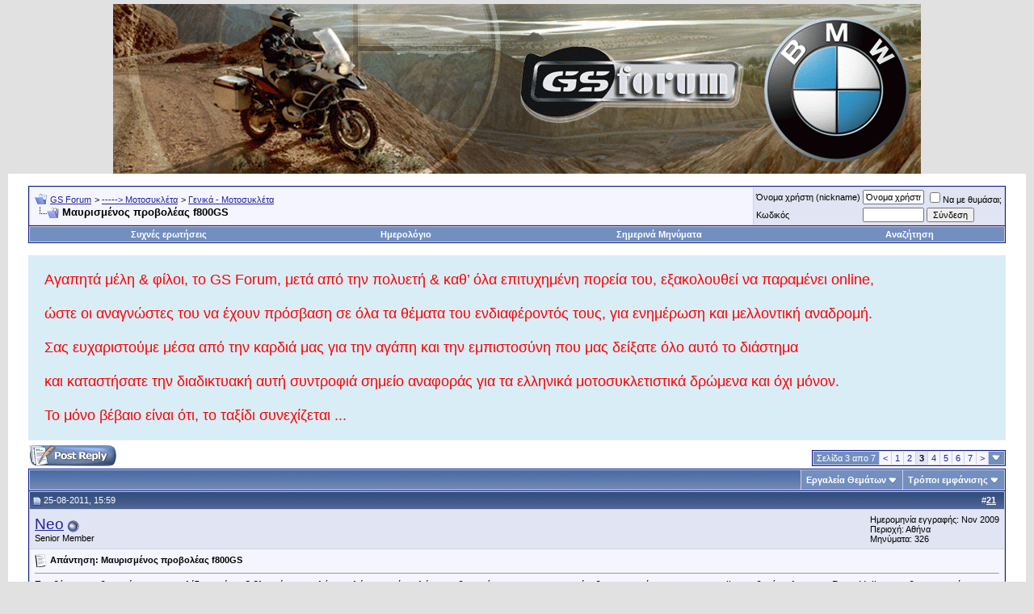

--- FILE ---
content_type: text/html; charset=UTF-8
request_url: https://www.gsforum.gr/showthread.php?s=1e159bcf4d87a78cf953c3d573738614&t=22821&page=3
body_size: 21958
content:
<script>
 var isNS = (navigator.appName == "Netscape") ? 1 : 0;
  if(navigator.appName == "Netscape") document.captureEvents(Event.MOUSEDOWN||Event.MOUSEUP);
  function mischandler(){
   return false;
 }
  function mousehandler(e){
 	var myevent = (isNS) ? e : event;
 	var eventbutton = (isNS) ? myevent.which : myevent.button;
    if((eventbutton==2)||(eventbutton==3)) return false;
 }
 document.oncontextmenu = mischandler;
 document.onmousedown = mousehandler;
 document.onmouseup = mousehandler;
  </script>

<!DOCTYPE html PUBLIC "-//W3C//DTD XHTML 1.0 Transitional//EN" "http://www.w3.org/TR/xhtml1/DTD/xhtml1-transitional.dtd">
<html xmlns="http://www.w3.org/1999/xhtml" dir="ltr" lang="el.UTF8">
<head>
	<meta http-equiv="Content-Type" content="text/html; charset=UTF-8" />
<meta name="generator" content="vBulletin 3.8.4" />

<meta name="keywords" content=" Μαυρισμένος προβολέας f800GS, vbulletin,jelsoft,forum,bbs,discussion,bulletin board" />
<meta name="description" content="Σελίδα 3- Μαυρισμένος προβολέας f800GS Γενικά - Μοτοσυκλέτα" />


<!-- CSS Stylesheet -->
<style type="text/css" id="vbulletin_css">
/**
* vBulletin 3.8.4 CSS
* Style: 'Default Style'; Style ID: 1
*/
@import url("clientscript/vbulletin_css/style-3f15ed97-00001.css");
</style>
<link rel="stylesheet" type="text/css" href="clientscript/vbulletin_important.css?v=384" />


<!-- / CSS Stylesheet -->

<script type="text/javascript" src="clientscript/yui/yahoo-dom-event/yahoo-dom-event.js?v=3812vbs"></script>
<script type="text/javascript" src="clientscript/yui/connection/connection-min.js?v=3812vbs"></script>
<script type="text/javascript">
<!--
var SESSIONURL = "s=5214c7bad06edf6fc831465dff171cf0&";
var SECURITYTOKEN = "guest";
var IMGDIR_MISC = "images/misc";
var vb_disable_ajax = parseInt("2", 10);
// -->
</script>
<script type="text/javascript" src="clientscript/vbulletin_global.js?v=3812vbs"></script>
<script type="text/javascript" src="clientscript/jquery.ticker.js"></script>
<script type="text/javascript" src="clientscript/site.js"></script>
<script type="text/javascript" src="clientscript/newsticker.js"></script>
<script src="//ajax.googleapis.com/ajax/libs/jquery/1.7.2/jquery.min.js" type="text/javascript"></script>
<script type="text/javascript" src="clientscript/vbulletin_menu.js?v=3812vbs"></script>


<script type="text/javascript" src="mobiquo/tapatalkdetect.js"></script><script type="text/javascript" src="clientscript/ame.js" ></script><!-- 
  nCode Image Resizer
  (c) nCode
  http://www.ncode.nl/vbulletinplugins/
-->
<script type="text/javascript" src="http://www.gsforum.gr/clientscript/ncode_imageresizer.js?v=1.0.1"></script>
<style type="text/css">
<!--
table.ncode_imageresizer_warning {
	background: #FFFFE1;
	color: #000000;
	border: 1px solid #CCC;
	cursor: pointer;
}

table.ncode_imageresizer_warning td {
	font-size: 10px;
	vertical-align: middle;
	text-decoration: none;
}

table.ncode_imageresizer_warning td.td1 {
	padding: 5px;
}

table.ncode_imageresizer_warning td.td1 {
	padding: 2px;
}
-->
</style>
<script type="text/javascript">
<!--
NcodeImageResizer.MODE = 'enlarge';
NcodeImageResizer.MAXWIDTH = 800;
NcodeImageResizer.MAXHEIGHT = 600;

NcodeImageResizer.BBURL = 'http://www.gsforum.gr';

vbphrase['ncode_imageresizer_warning_small'] = 'Click this bar to view the full image.';
vbphrase['ncode_imageresizer_warning_filesize'] = 'This image has been resized. Click this bar to view the full image. The original image is sized %1$sx%2$s and weights %3$sKB.';
vbphrase['ncode_imageresizer_warning_no_filesize'] = 'This image has been resized. Click this bar to view the full image. The original image is sized %1$sx%2$s.';
vbphrase['ncode_imageresizer_warning_fullsize'] = 'Click this bar to view the small image.';
//-->
</script>
        <!-- twitter app card start-->
        <!-- https://dev.twitter.com/docs/cards/types/app-card -->
        <meta name="twitter:card" content="app">
    
        <meta name="twitter:app:id:iphone" content="307880732">
        <meta name="twitter:app:url:iphone" content="tapatalk://">
        <meta name="twitter:app:id:ipad" content="307880732">
        <meta name="twitter:app:url:ipad" content="tapatalk://">
        
        <meta name="twitter:app:id:googleplay" content="com.quoord.tapatalkpro.activity">
        <meta name="twitter:app:url:googleplay" content="tapatalk://www.gsforum.gr?location=topic&fid=24&tid=22821">
        
    <!-- twitter app card -->
    
    <!-- Tapatalk Banner head start -->
    <link href="http://www.gsforum.gr/mobiquo/smartbanner/appbanner.css" rel="stylesheet" type="text/css" media="screen" />
    <script type="text/javascript">
        var is_mobile_skin     = 0;
        var app_ios_id         = "307880732";
        var app_android_id     = "com.quoord.tapatalkpro.activity";
        var app_kindle_url     = "";
        var app_banner_message = "Follow {your_forum_name} <br /> with {app_name} for [os_platform]";
        var app_forum_name     = "GS Forum";
        var app_location_url   = "tapatalk://www.gsforum.gr?location=topic&fid=24&tid=22821";
        var functionCallAfterWindowLoad = 0
    </script>
    <script src="http://www.gsforum.gr/mobiquo/smartbanner/appbanner.js" type="text/javascript"></script>
    <!-- Tapatalk Banner head end-->

	<title> Μαυρισμένος προβολέας f800GS - Σελίδα 3 - GS Forum</title>
	<script type="text/javascript" src="clientscript/vbulletin_post_loader.js?v=3812vbs"></script>
	<style type="text/css" id="vbulletin_showthread_css">
	<!--
	
	#links div { white-space: nowrap; }
	#links img { vertical-align: middle; }
	-->
	</style>
</head>
<body onload="">
<script type="text/javascript">
window.onload=function(){enableTooltips("content")};
</script>

<!-- Tapatalk Detect body start -->
<style type="text/css">
.ui-mobile [data-role="page"], .ui-mobile [data-role="dialog"], .ui-page 
{
top:auto;
}
</style>
<script type="text/javascript">tapatalkDetect()</script>
<!-- Tapatalk Detect banner body end -->

<link rel="Shortcut Icon" href="http://www.gsforum.gr/images/favicon.ico" type="image/x-icon"/>
<link rel="Shortcut Icon" href="http://www.gsforum.gr/images/favicon.ico" type="image/x-icon" />
<link rel="shortcut icon" href="http://www.gsforum.gr/images/favicon.ico" type="image/x-icon">
<link rel="address bar icon" href="http://www.gsforum.gr/images/favicon.ico">

<link type="image/x-icon" href="http://www.gsforum.gr/images/favicon.ico" rel="shortcut icon">
<link type="image/x-icon" href="http://www.gsforum.gr/images/favicon.ico" rel="icon">

<script>
  (function(i,s,o,g,r,a,m){i['GoogleAnalyticsObject']=r;i[r]=i[r]||function(){
  (i[r].q=i[r].q||[]).push(arguments)},i[r].l=1*new Date();a=s.createElement(o),
  m=s.getElementsByTagName(o)[0];a.async=1;a.src=g;m.parentNode.insertBefore(a,m)
  })(window,document,'script','//www.google-analytics.com/analytics.js','ga');

  ga('create', 'UA-37666326-1', 'auto');
  ga('send', 'pageview');

</script>

<!-- logo -->
<a name="top"></a>
<table border="0" width="0" cellpadding="0" cellspacing="0" align="center">
<tr>
	

<td align="left"><a href="index.php?s=5214c7bad06edf6fc831465dff171cf0"><img src="images/misc/logo1.gif" border="0" alt="GS Forum" /></a></td>
	</tr>
</table>
<!-- /logo -->

<!-- content table -->
<!-- open content container -->

<div align="center">
	<div class="page" style="width:100%; text-align:left">
		<div style="padding:0px 25px 0px 25px" align="left">



<br />

<!-- breadcrumb, login, pm info -->
<table class="tborder" cellpadding="6" cellspacing="1" border="0" width="100%" align="center">
<tr>
	<td class="alt1" width="100%">
		
			<table cellpadding="0" cellspacing="0" border="0">
			<tr valign="bottom">
				<td><a href="#" onclick="history.back(1); return false;"><img src="images/misc/navbits_start.gif" alt="Πήγαινε πίσω" border="0" /></a></td>
				<td>&nbsp;</td>
				<td width="100%"><span class="navbar"><a href="index.php?s=5214c7bad06edf6fc831465dff171cf0" accesskey="1">GS Forum</a></span> 
	<span class="navbar">&gt; <a href="forumdisplay.php?s=5214c7bad06edf6fc831465dff171cf0&amp;f=23">----->  Μοτοσυκλέτα</a></span>


	<span class="navbar">&gt; <a href="forumdisplay.php?s=5214c7bad06edf6fc831465dff171cf0&amp;f=24">Γενικά - Μοτοσυκλέτα</a></span>

</td>
			</tr>
			<tr>
				<td class="navbar" style="font-size:10pt; padding-top:1px" colspan="3"><a href="/showthread.php?s=1e159bcf4d87a78cf953c3d573738614&amp;t=22821&amp;page=3"><img class="inlineimg" src="images/misc/navbits_finallink_ltr.gif" alt="Ανανέωση της σελίδας" border="0" /></a> <strong>
	 Μαυρισμένος προβολέας f800GS

</strong></td>
			</tr>
			</table>
		
	</td>

	<td class="alt2" nowrap="nowrap" style="padding:0px">
		<!-- login form -->
		<form action="login.php?do=login" method="post" onsubmit="md5hash(vb_login_password, vb_login_md5password, vb_login_md5password_utf, 0)">
		<script type="text/javascript" src="clientscript/vbulletin_md5.js?v=3812vbs"></script>
		<table cellpadding="0" cellspacing="3" border="0">
		<tr>
			<td class="smallfont" style="white-space: nowrap;"><label for="navbar_username">Όνομα χρήστη (nickname)</label></td>
			<td><input type="text" class="bginput" style="font-size: 11px" name="vb_login_username" id="navbar_username" size="10" accesskey="u" tabindex="101" value="Όνομα χρήστη (nickname)" onfocus="if (this.value == 'Όνομα χρήστη (nickname)') this.value = '';" /></td>
			<td class="smallfont" nowrap="nowrap"><label for="cb_cookieuser_navbar"><input type="checkbox" name="cookieuser" value="1" tabindex="103" id="cb_cookieuser_navbar" accesskey="c" />Να με θυμάσαι;</label></td>
		</tr>
		<tr>
			<td class="smallfont"><label for="navbar_password">Κωδικός</label></td>
			<td><input type="password" class="bginput" style="font-size: 11px" name="vb_login_password" id="navbar_password" size="10" tabindex="102" /></td>
			<td><input type="submit" class="button" value="Σύνδεση" tabindex="104" title="Εισάγετε το όνομα χρήστη και τον κωδικό σας στα πεδία που παρέχονται για τη σύνδεσή σας, ή πατήστε το κουμπί 'Εγγραφή' για να δημιουργήσετε το προφίλ σας." accesskey="s" /></td>
		</tr>
		</table>
		<input type="hidden" name="s" value="5214c7bad06edf6fc831465dff171cf0" />
		<input type="hidden" name="securitytoken" value="guest" />
		<input type="hidden" name="do" value="login" />
		<input type="hidden" name="vb_login_md5password" />
		<input type="hidden" name="vb_login_md5password_utf" />
		</form>
		<!-- / login form -->
	</td>

</tr>
</table>
<!-- / breadcrumb, login, pm info -->

<!-- nav buttons bar -->
<div class="tborder" style="padding:1px; border-top-width:0px">
	<table cellpadding="0" cellspacing="0" border="0" width="100%" align="center">
	<tr align="center">
		
		
		
		<td class="vbmenu_control"><a rel="help" href="faq.php?s=5214c7bad06edf6fc831465dff171cf0" accesskey="5">Συχνές ερωτήσεις</a></td>
		
			
			
		
		<td class="vbmenu_control"><a href="calendar.php?s=5214c7bad06edf6fc831465dff171cf0">Ημερολόγιο</a></td>
		
			
				
				<td class="vbmenu_control"><a href="search.php?s=5214c7bad06edf6fc831465dff171cf0&amp;do=getdaily" accesskey="2">Σημερινά Μηνύματα</a></td>
				


				<td class="vbmenu_control"><a id="navbar_search" href="search.php?s=5214c7bad06edf6fc831465dff171cf0" accesskey="4" rel="nofollow">Αναζήτηση</a> </td>
			
			
		
		
		
		</tr>
	</table>
</div>
<!-- / nav buttons bar -->

<br />




<!-- NAVBAR POPUP MENUS -->

	
	
	
	<!-- header quick search form -->
	<div class="vbmenu_popup" id="navbar_search_menu" style="display:none;margin-top:3px" align="left">
		<table cellpadding="4" cellspacing="1" border="0">
		<tr>
			<td class="thead">Αναζήτηση στο Forum</td>
		</tr>
		<tr>
			<td class="vbmenu_option" title="nohilite">
				<form action="search.php?do=process" method="post">

					<input type="hidden" name="do" value="process" />
					<input type="hidden" name="quicksearch" value="1" />
					<input type="hidden" name="childforums" value="1" />
					<input type="hidden" name="exactname" value="1" />
					<input type="hidden" name="s" value="5214c7bad06edf6fc831465dff171cf0" />
					<input type="hidden" name="securitytoken" value="guest" />
					<div><input type="text" class="bginput" name="query" size="25" tabindex="1001" /><input type="submit" class="button" value="Πάμε" tabindex="1004" /></div>
					<div style="margin-top:6px">
						<label for="rb_nb_sp0"><input type="radio" name="showposts" value="0" id="rb_nb_sp0" tabindex="1002" checked="checked" />Show Threads</label>
						&nbsp;
						<label for="rb_nb_sp1"><input type="radio" name="showposts" value="1" id="rb_nb_sp1" tabindex="1003" />Show Posts</label>
					</div>
				</form>
			</td>
		</tr>
		
		<tr>
			<td class="vbmenu_option"><a href="tags.php?s=5214c7bad06edf6fc831465dff171cf0" rel="nofollow">Tag Search</a></td>
		</tr>
		
		<tr>
			<td class="vbmenu_option"><a href="search.php?s=5214c7bad06edf6fc831465dff171cf0" accesskey="4" rel="nofollow">Εξελιγμένη αναζήτηση</a></td>
		</tr>
		
		</table>
	</div>
	<!-- / header quick search form -->
	
	
	
<!-- / NAVBAR POPUP MENUS -->

<!-- PAGENAV POPUP -->
	<div class="vbmenu_popup" id="pagenav_menu" style="display:none">
		<table cellpadding="4" cellspacing="1" border="0">
		<tr>
			<td class="thead" nowrap="nowrap">Πήγαινε στη σελίδα...</td>
		</tr>
		<tr>
			<td class="vbmenu_option" title="nohilite">
			<form action="index.php" method="get" onsubmit="return this.gotopage()" id="pagenav_form">
				<input type="text" class="bginput" id="pagenav_itxt" style="font-size:11px" size="4" />
				<input type="button" class="button" id="pagenav_ibtn" value="Πάμε" />
			</form>
			</td>
		</tr>
		</table>
	</div>
<!-- / PAGENAV POPUP -->






<style>
.alert{
background: #D9EDF7;
padding: 20px;
}
</style>
<div class="alert alert-info"><span style="color: red; font-size: 18px; font-family: 'Comic Sans MS', sans-serif;">
Αγαπητά μέλη & φίλοι,
το GS Forum, μετά από την πολυετή & καθ’ όλα επιτυχημένη πορεία του, εξακολουθεί να παραμένει online, 
<br><br>
ώστε οι αναγνώστες του να έχουν πρόσβαση σε όλα τα θέματα του ενδιαφέροντός τους, για ενημέρωση και μελλοντική αναδρομή. 
<br><br>
Σας ευχαριστούμε μέσα από την καρδιά μας για την αγάπη και την εμπιστοσύνη που μας δείξατε όλο αυτό το διάστημα 
<br><br>
και καταστήσατε την διαδικτυακή αυτή συντροφιά σημείο αναφοράς για τα ελληνικά μοτοσυκλετιστικά δρώμενα και όχι μόνον.
<br><br>
Το μόνο βέβαιο είναι ότι, το ταξίδι συνεχίζεται ...</span></div> <table  border="0" width="100%">
<tr>
<td>



</td>
</tr>
</table>







<a name="poststop" id="poststop"></a>

<!-- controls above postbits -->
<table cellpadding="0" cellspacing="0" border="0" width="100%" style="margin-bottom:3px">
<tr valign="bottom">
	
		<td class="smallfont"><a href="newreply.php?s=5214c7bad06edf6fc831465dff171cf0&amp;do=newreply&amp;noquote=1&amp;p=450111" rel="nofollow"><img src="images/buttons/reply.gif" alt="Απάντηση" border="0" /></a></td>
	
	<td align="right"><div class="pagenav" align="right">
<table class="tborder" cellpadding="3" cellspacing="1" border="0">
<tr>
	<td class="vbmenu_control" style="font-weight:normal">Σελίδα 3 απο 7</td>
	
	<td class="alt1"><a rel="prev" class="smallfont" href="showthread.php?s=5214c7bad06edf6fc831465dff171cf0&amp;t=22821&amp;page=2" title="Προηγούμενη σελίδα - Αποτελέσματα 11 εως 20 απο 69">&lt;</a></td>
	<td class="alt1"><a class="smallfont" href="showthread.php?s=5214c7bad06edf6fc831465dff171cf0&amp;t=22821" title="Εμφάνιση αποτελεσμάτων 1 έως 10 από 69">1</a></td><td class="alt1"><a class="smallfont" href="showthread.php?s=5214c7bad06edf6fc831465dff171cf0&amp;t=22821&amp;page=2" title="Εμφάνιση αποτελεσμάτων 11 έως 20 από 69">2</a></td>	<td class="alt2"><span class="smallfont" title="Εμφάνιση αποτελεσμάτων σε εξέλιξη 21 έως 30 από 69"><strong>3</strong></span></td>
 <td class="alt1"><a class="smallfont" href="showthread.php?s=5214c7bad06edf6fc831465dff171cf0&amp;t=22821&amp;page=4" title="Εμφάνιση αποτελεσμάτων 31 έως 40 από 69">4</a></td><td class="alt1"><a class="smallfont" href="showthread.php?s=5214c7bad06edf6fc831465dff171cf0&amp;t=22821&amp;page=5" title="Εμφάνιση αποτελεσμάτων 41 έως 50 από 69">5</a></td><td class="alt1"><a class="smallfont" href="showthread.php?s=5214c7bad06edf6fc831465dff171cf0&amp;t=22821&amp;page=6" title="Εμφάνιση αποτελεσμάτων 51 έως 60 από 69">6</a></td><td class="alt1"><a class="smallfont" href="showthread.php?s=5214c7bad06edf6fc831465dff171cf0&amp;t=22821&amp;page=7" title="Εμφάνιση αποτελεσμάτων 61 έως 69 από 69">7</a></td>
	<td class="alt1"><a rel="next" class="smallfont" href="showthread.php?s=5214c7bad06edf6fc831465dff171cf0&amp;t=22821&amp;page=4" title="Επόμενη σελίδα - Αποτελέσματα 31 εως 40 απο 69">&gt;</a></td>
	
	<td class="vbmenu_control" title="showthread.php?s=5214c7bad06edf6fc831465dff171cf0&amp;t=22821"><a name="PageNav"></a></td>
</tr>
</table>
</div></td>
</tr>
</table>
<!-- / controls above postbits -->

<!-- toolbar -->
<table class="tborder" cellpadding="6" cellspacing="1" border="0" width="100%" align="center" style="border-bottom-width:0px">
<tr>
	<td class="tcat" width="100%">
		<div class="smallfont">
		
		&nbsp;
		</div>
	</td>

	<td class="vbmenu_control" id="threadtools" nowrap="nowrap">
		<a href="/showthread.php?t=22821&amp;page=3&amp;nojs=1#goto_threadtools">Εργαλεία Θεμάτων</a>
		<script type="text/javascript"> vbmenu_register("threadtools"); </script>
	</td>
	
	
	
	<td class="vbmenu_control" id="displaymodes" nowrap="nowrap">
		<a href="/showthread.php?t=22821&amp;page=3&amp;nojs=1#goto_displaymodes">Τρόποι εμφάνισης</a>
		<script type="text/javascript"> vbmenu_register("displaymodes"); </script>
	</td>
	

	

</tr>
</table>
<!-- / toolbar -->



<!-- end content table -->

		</div>
	</div>
</div>

<!-- / close content container -->
<!-- / end content table -->





<div id="posts"><!-- post #450111 -->

	<!-- open content container -->

<div align="center">
	<div class="page" style="width:100%; text-align:left">
		<div style="padding:0px 25px 0px 25px" align="left">

	<div id="edit450111" style="padding:0px 0px 6px 0px">
	<!-- this is not the last post shown on the page -->



<table class="tborder" id="post450111" cellpadding="6" cellspacing="1" border="0" width="100%" align="center">
<tr>
	<td class="thead" >
		<div class="normal" style="float:right">
			&nbsp;
			#<a href="showpost.php?s=5214c7bad06edf6fc831465dff171cf0&amp;p=450111&amp;postcount=21" target="new" rel="nofollow" id="postcount450111" name="21"><strong>21</strong></a> &nbsp;
			
			
			
			
			
		</div>

		<div class="normal">
			<!-- status icon and date -->
			<a name="post450111"><img class="inlineimg" src="images/statusicon/post_old.gif" alt="Παλιό" border="0" /></a>
			
				25-08-2011, 15:59
			
			
			<!-- / status icon and date -->
		</div>
	</td>
</tr>
<tr>
	<td class="alt2" style="padding:0px">
		<!-- user info -->
		<table cellpadding="0" cellspacing="6" border="0" width="100%">
		<tr>
			
			<td nowrap="nowrap">

				<div id="postmenu_450111">
					
					<a class="bigusername" href="member.php?s=5214c7bad06edf6fc831465dff171cf0&amp;u=1828" title="">Neo</a>
					<img class="inlineimg" src="images/statusicon/user_offline.gif" alt="Ο/Η Neo βρίσκεται εκτός σύνδεσης" border="0" />


					<script type="text/javascript"> vbmenu_register("postmenu_450111", true); </script>
					
				</div>

				<div class="smallfont">Senior Member</div>
				
				<div class="smallfont">

</div>

			</td>
			<td width="100%">&nbsp;</td>
			<td valign="top" nowrap="nowrap">

				<div class="smallfont">
					<div>Ημερομηνία εγγραφής: Nov 2009</div>
					<div>Περιοχή: Αθήνα</div>
<div class="smallfont">
				
					<div>
						Μηνύματα: 326
					</div>
					
					
					
					
					<div>    </div>
				</div>

			</td>
		</tr>
		</table>
		<!-- / user info -->
	</td>
</tr>
<tr>
	
	<td class="alt1" id="td_post_450111">
		
	<!-- message, attachments, sig -->

		

		
			<!-- icon and title -->
			<div class="smallfont">
				<img class="inlineimg" src="images/icons/icon1.gif" alt="Προεπιλογή" border="0" />
				<strong>Απάντηση: Μαυρισμένος προβολέας f800GS</strong>
			</div>
			<hr size="1" style="color:#D1D1E1; background-color:#D1D1E1" />
			<!-- / icon and title -->
		

		<!-- message -->
		<div id="post_message_450111">
			
			           Στη θέση σου θα σκάναρα τη σελίδα από το βιβλιαράκι που λέει απλά ποιο τύπο λάμπας θα πρέπει να χρησιμοποιείς, θα το επισύναπτα στο e-mail που θα έστελνα στη Bmw Hellas και θα απαιτούσα την απάντησή τους γραπτώς.<br />
<br />
<br />
Εάν επιμείνουν και γραπτώς να μου δίνουν την ίδια απάντηση θα έκανα κοινοποίηση της γραπτής αλληλογραφίας στη Bmw Γερμανίας και θα ενημέρωνα άμεσα και το ινστιτούτο προστασίας καταναλωτή ώστε να με συμβουλεύσει για τις επόμενες κινήσεις που θα έπρεπε να κάνω.<br />
<br />
Ακόμα και στην έσχατη περίπτωση που δεν θα βγάλεις άκρη μετά από όλα αυτά θα πρότεινα να αναφέρεις το περιστατικό δημοσιεύοντας την αλληλογραφία σε όσα περισσότερα μοτοσικλετιστικά forum μπορείς. Έτσι για να ξέρουν όσο το δυνατόν περισσότεροι ποια είναι η αντιμετώπιση της εταιρίας σε τέτοια περιστατικά.     
		</div>
		<!-- / message -->

		

		
		

		

		

		

		<div style="margin-top: 10px" align="right">
			<!-- controls -->

		
			
			
				<a href="newreply.php?s=5214c7bad06edf6fc831465dff171cf0&amp;do=newreply&amp;p=450111" rel="nofollow"><img src="images/buttons/quote.gif" alt="Reply With Quote" border="0" /></a>
			
			
			
			
			
			
			
				
			
			
			<!-- / controls -->
		</div>

	<!-- message, attachments, sig -->

	</td>
</tr>
</table>


<!-- post 450111 popup menu -->
<div class="vbmenu_popup" id="postmenu_450111_menu" style="display:none;">
	<table cellpadding="4" cellspacing="1" border="0">
	<tr>
		<td class="thead">Neo</td>
	</tr>
	
		<tr><td class="vbmenu_option"><a href="member.php?s=5214c7bad06edf6fc831465dff171cf0&amp;u=1828">Εμφάνιση Δημόσιου Προφίλ</a></td></tr>
	
	
	
	
	
		<tr><td class="vbmenu_option"><a href="search.php?s=5214c7bad06edf6fc831465dff171cf0&amp;do=finduser&amp;u=1828" rel="nofollow">&#913;&#957;&#945;&#950;&#942;&#964;&#951;&#963;&#951; &#956;&#951;&#957;&#965;&#956;&#940;&#964;&#969;&#957; &#945;&#960;&#972; &#964;&#959;&#957;(&#951;&#957;): Neo</a></td></tr>
	
	
	
	</table>
</div>
<!-- / post 450111 popup menu -->


	</div>
	
		</div>
	</div>
</div>

<!-- / close content container -->

<!-- / post #450111 --><!-- post #450122 -->

	<!-- open content container -->

<div align="center">
	<div class="page" style="width:100%; text-align:left">
		<div style="padding:0px 25px 0px 25px" align="left">

	<div id="edit450122" style="padding:0px 0px 6px 0px">
	<!-- this is not the last post shown on the page -->



<table class="tborder" id="post450122" cellpadding="6" cellspacing="1" border="0" width="100%" align="center">
<tr>
	<td class="thead" >
		<div class="normal" style="float:right">
			&nbsp;
			#<a href="showpost.php?s=5214c7bad06edf6fc831465dff171cf0&amp;p=450122&amp;postcount=22" target="new" rel="nofollow" id="postcount450122" name="22"><strong>22</strong></a> &nbsp;
			
			
			
			
			
		</div>

		<div class="normal">
			<!-- status icon and date -->
			<a name="post450122"><img class="inlineimg" src="images/statusicon/post_old.gif" alt="Παλιό" border="0" /></a>
			
				25-08-2011, 16:20
			
			
			<!-- / status icon and date -->
		</div>
	</td>
</tr>
<tr>
	<td class="alt2" style="padding:0px">
		<!-- user info -->
		<table cellpadding="0" cellspacing="6" border="0" width="100%">
		<tr>
			
			<td nowrap="nowrap">

				<div id="postmenu_450122">
					
					<a class="bigusername" href="member.php?s=5214c7bad06edf6fc831465dff171cf0&amp;u=1714" title="">mrdaellis</a>
					<img class="inlineimg" src="images/statusicon/user_offline.gif" alt="Ο/Η mrdaellis βρίσκεται εκτός σύνδεσης" border="0" />


					<script type="text/javascript"> vbmenu_register("postmenu_450122", true); </script>
					
				</div>

				<div class="smallfont">Senior Member</div>
				
				<div class="smallfont">

</div>

			</td>
			<td width="100%">&nbsp;</td>
			<td valign="top" nowrap="nowrap">

				<div class="smallfont">
					<div>Ημερομηνία εγγραφής: Sep 2009</div>
					<div>Περιοχή: Βυρωνας</div>
<div>Μoto: F800GS</div><div class="smallfont">
				
					<div>
						Μηνύματα: 281
					</div>
					
					
					
					
					<div>    </div>
				</div>

			</td>
		</tr>
		</table>
		<!-- / user info -->
	</td>
</tr>
<tr>
	
	<td class="alt1" id="td_post_450122">
		
	<!-- message, attachments, sig -->

		

		
			<!-- icon and title -->
			<div class="smallfont">
				<img class="inlineimg" src="images/icons/icon1.gif" alt="Προεπιλογή" border="0" />
				<strong>Απάντηση: Μαυρισμένος προβολέας f800GS</strong>
			</div>
			<hr size="1" style="color:#D1D1E1; background-color:#D1D1E1" />
			<!-- / icon and title -->
		

		<!-- message -->
		<div id="post_message_450122">
			
			           <div style="margin:20px; margin-top:5px; ">
	<div class="smallfont" style="margin-bottom:2px">Απόσπασμα:</div>
	<table cellpadding="6" cellspacing="0" border="0" width="100%">
	<tr>
		<td class="alt2" style="border:1px inset">
			
				<div>
					Αρχική Δημοσίευση από <strong>java</strong>
					<a href="showthread.php?s=5214c7bad06edf6fc831465dff171cf0&amp;p=450101#post450101" rel="nofollow"><img class="inlineimg" src="images/buttons/viewpost.gif" border="0" alt="Εμφάνιση μηνυμάτων" /></a>
				</div>
				<div style="font-style:italic">Α! μόλις διάβασα στο εγχειρίδιο οτι ο τύπος της λάμπας είναι ο ίδιος για τη μικρή και τη μεγάλη σκάλα και είναι H7/12V/55W και έστειλα καινούριο email στην BMW Hellas:<br />
<br />
<br />
&quot;Σήμερα εποικοινώνησε μαζί μου κάποιος κύριος από την BMW που δεν συγράτησα το όνομά του και μου έδωσε την ίδια απάντηση με τον επίσημο επισκευαστή που πήγα την μοτοσυκλέτα μου. Επιπλέον μου είπε οτι η λάμπα που έβαλα μπορεί να ήταν διαφορετικής φωτεινότητας από αυτή που δίνει η BMW χωρίς ωστόσο να μπορεί να τεκμηριωθεί αυτό (το οτι ήταν ή το οτι δεν ήταν).<br />
Επικοινωνώ πάλι μαζί σας γιατί μόλις τώρα είδα οτι στο εγχειρίδιο της μοτοσυκλέτας μου αναγράφεται πως για την αντικατάσταση του φωτιστικού σώματος πρέπει να χρησιμοποιηθεί ο τύπος H7/12V/55W δεν αναγράφεται κανένας άλλος κωδικός σχετικός με την φωτεινότητα της λάμπας. <br />
Συνεπώς η εταιρία ευθύνεται ή γιατί δεν αναγράφει ακριβώς τον κωδικό της λάμπας ή επειδή δεν αντικαθιστά τον προβολέα που έλιωσε χρησιμοποιώντας ίδιο τύπο λάμπας με αυτόν που γράφει το εγχειρίδιο.<br />
Παρακαλώ για την άμεση απάντησή σας διότι ο προβολέας λιώνει όλο και περισσότερο.<br />
<br />
Τέλος υπενθυμίζω οτι στο πρώτο μου email από την φόρμα επικοινωνίας στο site σας είχα επιλέξει τρόπο επικοινωνίας το email και όχι την τηλεφωνική επικοινωνία.&quot;<br />
<br />
<br />
Αυτά.</div>
			
		</td>
	</tr>
	</table>
</div>Εγω νομιζω οτι εχετε επικεντρωθει σε λαθος θεμα!!! το θεμα δεν ειναι οτι η καινουργια λαμπα (η λαμπα δηλαδη που <b>δεν</b> πηρες απο την BMW) αλλα η <b>παλια λαμπα </b>δηλαδη αυτη που φοραγε απο οταν ηταν καινουργιο το μηχανακι,  κατ επεκταση της <b>BMW</b> ηταν αυτη οπου εκανε την ζημια οταν <b>καηκε</b>!!! κανω λαθος?? η και αυτη η λαμπα οπου καηκε ηταν εκτος <b>BMW</b>??? παντως παρατηρησα και στο δικο μου στο οποιο εχω αλλαξει 2 λαμπες μεσα σε 2 χρονια οτι εχει κανει ενα σημαδακι απο το τσαφφφ <img src="images/smilies/wink.gif" border="0" alt="" title="Wink" class="inlineimg" /> που λεγαμε!!! οχι σε τετοιο βαθμο οσο το δικο σου, πολυ πιο μικρο! <br />
  και στην τελικη κανε μια δοκιμη και ασε την λαμπα πανω να δεις αν θα μαυρισει αλλο το φαναρι!! εγω δεν νομιζω οτι θα αλλαξει.... το φαναρι θα συνεχισει να ειναι μαυρο οσο ηταν!!! ουτε λιγοτερο ουτε <b>περισσοτερο</b>!!! ολα τα αλλα ειναι δικαιολογιες και αυτοι στηροζονται οτι εβαλες after market λαμπα!!! λες και εχουν ανακαλυψει την πυριτιδα! λες και αυτο το φαναρι παει ΜΟΝΟ ΜΕ ΑΥΤΗΝ ΤΗΝ ΛΑΜΠΑ!!! ειναι σοβαρα πραγματα αυτα τωρα??<img src="images/smilies/hmmm.gif" border="0" alt="" title="Hmmm" class="inlineimg" />     
		</div>
		<!-- / message -->

		

		
		

		

		

		

		<div style="margin-top: 10px" align="right">
			<!-- controls -->

		
			
			
				<a href="newreply.php?s=5214c7bad06edf6fc831465dff171cf0&amp;do=newreply&amp;p=450122" rel="nofollow"><img src="images/buttons/quote.gif" alt="Reply With Quote" border="0" /></a>
			
			
			
			
			
			
			
				
			
			
			<!-- / controls -->
		</div>

	<!-- message, attachments, sig -->

	</td>
</tr>
</table>


<!-- post 450122 popup menu -->
<div class="vbmenu_popup" id="postmenu_450122_menu" style="display:none;">
	<table cellpadding="4" cellspacing="1" border="0">
	<tr>
		<td class="thead">mrdaellis</td>
	</tr>
	
		<tr><td class="vbmenu_option"><a href="member.php?s=5214c7bad06edf6fc831465dff171cf0&amp;u=1714">Εμφάνιση Δημόσιου Προφίλ</a></td></tr>
	
	
	
	
	
		<tr><td class="vbmenu_option"><a href="search.php?s=5214c7bad06edf6fc831465dff171cf0&amp;do=finduser&amp;u=1714" rel="nofollow">&#913;&#957;&#945;&#950;&#942;&#964;&#951;&#963;&#951; &#956;&#951;&#957;&#965;&#956;&#940;&#964;&#969;&#957; &#945;&#960;&#972; &#964;&#959;&#957;(&#951;&#957;): mrdaellis</a></td></tr>
	
	
	
	</table>
</div>
<!-- / post 450122 popup menu -->


	</div>
	
		</div>
	</div>
</div>

<!-- / close content container -->

<!-- / post #450122 --><!-- post #450123 -->

	<!-- open content container -->

<div align="center">
	<div class="page" style="width:100%; text-align:left">
		<div style="padding:0px 25px 0px 25px" align="left">

	<div id="edit450123" style="padding:0px 0px 6px 0px">
	<!-- this is not the last post shown on the page -->



<table class="tborder" id="post450123" cellpadding="6" cellspacing="1" border="0" width="100%" align="center">
<tr>
	<td class="thead" >
		<div class="normal" style="float:right">
			&nbsp;
			#<a href="showpost.php?s=5214c7bad06edf6fc831465dff171cf0&amp;p=450123&amp;postcount=23" target="new" rel="nofollow" id="postcount450123" name="23"><strong>23</strong></a> &nbsp;
			
			
			
			
			
		</div>

		<div class="normal">
			<!-- status icon and date -->
			<a name="post450123"><img class="inlineimg" src="images/statusicon/post_old.gif" alt="Παλιό" border="0" /></a>
			
				25-08-2011, 16:23
			
			
			<!-- / status icon and date -->
		</div>
	</td>
</tr>
<tr>
	<td class="alt2" style="padding:0px">
		<!-- user info -->
		<table cellpadding="0" cellspacing="6" border="0" width="100%">
		<tr>
			
			<td nowrap="nowrap">

				<div id="postmenu_450123">
					
					<a class="bigusername" href="member.php?s=5214c7bad06edf6fc831465dff171cf0&amp;u=1714" title="">mrdaellis</a>
					<img class="inlineimg" src="images/statusicon/user_offline.gif" alt="Ο/Η mrdaellis βρίσκεται εκτός σύνδεσης" border="0" />


					<script type="text/javascript"> vbmenu_register("postmenu_450123", true); </script>
					
				</div>

				<div class="smallfont">Senior Member</div>
				
				<div class="smallfont">

</div>

			</td>
			<td width="100%">&nbsp;</td>
			<td valign="top" nowrap="nowrap">

				<div class="smallfont">
					<div>Ημερομηνία εγγραφής: Sep 2009</div>
					<div>Περιοχή: Βυρωνας</div>
<div>Μoto: F800GS</div><div class="smallfont">
				
					<div>
						Μηνύματα: 281
					</div>
					
					
					
					
					<div>    </div>
				</div>

			</td>
		</tr>
		</table>
		<!-- / user info -->
	</td>
</tr>
<tr>
	
	<td class="alt1" id="td_post_450123">
		
	<!-- message, attachments, sig -->

		

		
			<!-- icon and title -->
			<div class="smallfont">
				<img class="inlineimg" src="images/icons/icon1.gif" alt="Προεπιλογή" border="0" />
				<strong>Απάντηση: Μαυρισμένος προβολέας f800GS</strong>
			</div>
			<hr size="1" style="color:#D1D1E1; background-color:#D1D1E1" />
			<!-- / icon and title -->
		

		<!-- message -->
		<div id="post_message_450123">
			
			           <div style="margin:20px; margin-top:5px; ">
	<div class="smallfont" style="margin-bottom:2px">Απόσπασμα:</div>
	<table cellpadding="6" cellspacing="0" border="0" width="100%">
	<tr>
		<td class="alt2" style="border:1px inset">
			
				<div>
					Αρχική Δημοσίευση από <strong>Neo</strong>
					<a href="showthread.php?s=5214c7bad06edf6fc831465dff171cf0&amp;p=450111#post450111" rel="nofollow"><img class="inlineimg" src="images/buttons/viewpost.gif" border="0" alt="Εμφάνιση μηνυμάτων" /></a>
				</div>
				<div style="font-style:italic">Στη θέση σου θα σκάναρα τη σελίδα από το βιβλιαράκι που λέει απλά ποιο τύπο λάμπας θα πρέπει να χρησιμοποιείς, θα το επισύναπτα στο e-mail που θα έστελνα στη Bmw Hellas και θα απαιτούσα την απάντησή τους γραπτώς.<br />
<br />
<br />
Εάν επιμείνουν και γραπτώς να μου δίνουν την ίδια απάντηση θα έκανα κοινοποίηση της γραπτής αλληλογραφίας στη Bmw Γερμανίας και θα ενημέρωνα άμεσα και το ινστιτούτο προστασίας καταναλωτή ώστε να με συμβουλεύσει για τις επόμενες κινήσεις που θα έπρεπε να κάνω.<br />
<br />
Ακόμα και στην έσχατη περίπτωση που δεν θα βγάλεις άκρη μετά από όλα αυτά θα πρότεινα να αναφέρεις το περιστατικό δημοσιεύοντας την αλληλογραφία σε όσα περισσότερα μοτοσικλετιστικά forum μπορείς. Έτσι για να ξέρουν όσο το δυνατόν περισσότεροι ποια είναι η αντιμετώπιση της εταιρίας σε τέτοια περιστατικά.</div>
			
		</td>
	</tr>
	</table>
</div>+800 πες τα χρυσοστομε!!!     
		</div>
		<!-- / message -->

		

		
		

		

		

		

		<div style="margin-top: 10px" align="right">
			<!-- controls -->

		
			
			
				<a href="newreply.php?s=5214c7bad06edf6fc831465dff171cf0&amp;do=newreply&amp;p=450123" rel="nofollow"><img src="images/buttons/quote.gif" alt="Reply With Quote" border="0" /></a>
			
			
			
			
			
			
			
				
			
			
			<!-- / controls -->
		</div>

	<!-- message, attachments, sig -->

	</td>
</tr>
</table>


<!-- post 450123 popup menu -->
<div class="vbmenu_popup" id="postmenu_450123_menu" style="display:none;">
	<table cellpadding="4" cellspacing="1" border="0">
	<tr>
		<td class="thead">mrdaellis</td>
	</tr>
	
		<tr><td class="vbmenu_option"><a href="member.php?s=5214c7bad06edf6fc831465dff171cf0&amp;u=1714">Εμφάνιση Δημόσιου Προφίλ</a></td></tr>
	
	
	
	
	
		<tr><td class="vbmenu_option"><a href="search.php?s=5214c7bad06edf6fc831465dff171cf0&amp;do=finduser&amp;u=1714" rel="nofollow">&#913;&#957;&#945;&#950;&#942;&#964;&#951;&#963;&#951; &#956;&#951;&#957;&#965;&#956;&#940;&#964;&#969;&#957; &#945;&#960;&#972; &#964;&#959;&#957;(&#951;&#957;): mrdaellis</a></td></tr>
	
	
	
	</table>
</div>
<!-- / post 450123 popup menu -->


	</div>
	
		</div>
	</div>
</div>

<!-- / close content container -->

<!-- / post #450123 --><!-- post #450257 -->

	<!-- open content container -->

<div align="center">
	<div class="page" style="width:100%; text-align:left">
		<div style="padding:0px 25px 0px 25px" align="left">

	<div id="edit450257" style="padding:0px 0px 6px 0px">
	<!-- this is not the last post shown on the page -->



<table class="tborder" id="post450257" cellpadding="6" cellspacing="1" border="0" width="100%" align="center">
<tr>
	<td class="thead" >
		<div class="normal" style="float:right">
			&nbsp;
			#<a href="showpost.php?s=5214c7bad06edf6fc831465dff171cf0&amp;p=450257&amp;postcount=24" target="new" rel="nofollow" id="postcount450257" name="24"><strong>24</strong></a> &nbsp;
			
			
			
			
			
		</div>

		<div class="normal">
			<!-- status icon and date -->
			<a name="post450257"><img class="inlineimg" src="images/statusicon/post_old.gif" alt="Παλιό" border="0" /></a>
			
				25-08-2011, 22:54
			
			
			<!-- / status icon and date -->
		</div>
	</td>
</tr>
<tr>
	<td class="alt2" style="padding:0px">
		<!-- user info -->
		<table cellpadding="0" cellspacing="6" border="0" width="100%">
		<tr>
			
			<td nowrap="nowrap">

				<div id="postmenu_450257">
					
					<a class="bigusername" href="member.php?s=5214c7bad06edf6fc831465dff171cf0&amp;u=1764" title="">java</a>
					<img class="inlineimg" src="images/statusicon/user_offline.gif" alt="Ο/Η java βρίσκεται εκτός σύνδεσης" border="0" />


					<script type="text/javascript"> vbmenu_register("postmenu_450257", true); </script>
					
				</div>

				<div class="smallfont">Senior Member</div>
				
				<div class="smallfont">

</div>

			</td>
			<td width="100%">&nbsp;</td>
			<td valign="top" nowrap="nowrap">

				<div class="smallfont">
					<div>Ημερομηνία εγγραφής: Oct 2009</div>
					<div>Περιοχή: Πύργος Ηλείας</div>
<div>Μoto: f800GS Yellow,
XT600 '88 Blue</div><div class="smallfont">
				
					<div>
						Μηνύματα: 120
					</div>
					
					
					
					
					<div>    </div>
				</div>

			</td>
		</tr>
		</table>
		<!-- / user info -->
	</td>
</tr>
<tr>
	
	<td class="alt1" id="td_post_450257">
		
	<!-- message, attachments, sig -->

		

		
			<!-- icon and title -->
			<div class="smallfont">
				<img class="inlineimg" src="images/icons/icon1.gif" alt="Προεπιλογή" border="0" />
				<strong>Απάντηση: Μαυρισμένος προβολέας f800GS</strong>
			</div>
			<hr size="1" style="color:#D1D1E1; background-color:#D1D1E1" />
			<!-- / icon and title -->
		

		<!-- message -->
		<div id="post_message_450257">
			
			           <div style="margin:20px; margin-top:5px; ">
	<div class="smallfont" style="margin-bottom:2px">Απόσπασμα:</div>
	<table cellpadding="6" cellspacing="0" border="0" width="100%">
	<tr>
		<td class="alt2" style="border:1px inset">
			
				<div>
					Αρχική Δημοσίευση από <strong>Neo</strong>
					<a href="showthread.php?s=5214c7bad06edf6fc831465dff171cf0&amp;p=450111#post450111" rel="nofollow"><img class="inlineimg" src="images/buttons/viewpost.gif" border="0" alt="Εμφάνιση μηνυμάτων" /></a>
				</div>
				<div style="font-style:italic">Στη θέση σου θα σκάναρα τη σελίδα από το βιβλιαράκι που λέει απλά ποιο τύπο λάμπας θα πρέπει να χρησιμοποιείς, θα το επισύναπτα στο e-mail που θα έστελνα στη Bmw Hellas και θα απαιτούσα την απάντησή τους γραπτώς.<br />
<br />
<br />
Εάν επιμείνουν και γραπτώς να μου δίνουν την ίδια απάντηση θα έκανα κοινοποίηση της γραπτής αλληλογραφίας στη Bmw Γερμανίας και θα ενημέρωνα άμεσα και το ινστιτούτο προστασίας καταναλωτή ώστε να με συμβουλεύσει για τις επόμενες κινήσεις που θα έπρεπε να κάνω.<br />
<br />
Ακόμα και στην έσχατη περίπτωση που δεν θα βγάλεις άκρη μετά από όλα αυτά θα πρότεινα να αναφέρεις το περιστατικό δημοσιεύοντας την αλληλογραφία σε όσα περισσότερα μοτοσικλετιστικά forum μπορείς. Έτσι για να ξέρουν όσο το δυνατόν περισσότεροι ποια είναι η αντιμετώπιση της εταιρίας σε τέτοια περιστατικά.</div>
			
		</td>
	</tr>
	</table>
</div>Καλό θα ήταν το σκανάρισμα αλλά δεν νομίζω οτι θα δυσκολευτούν να το βρούν, ακόμα και αν δεν το στείλω.<br />
Σωστά και όλα τα υπόλοιπα. Προς το παρόν λοιπόν θα περιμένω απάντηση στο τελευταίο μου mail.     
		</div>
		<!-- / message -->

		

		
		

		

		

		

		<div style="margin-top: 10px" align="right">
			<!-- controls -->

		
			
			
				<a href="newreply.php?s=5214c7bad06edf6fc831465dff171cf0&amp;do=newreply&amp;p=450257" rel="nofollow"><img src="images/buttons/quote.gif" alt="Reply With Quote" border="0" /></a>
			
			
			
			
			
			
			
				
			
			
			<!-- / controls -->
		</div>

	<!-- message, attachments, sig -->

	</td>
</tr>
</table>


<!-- post 450257 popup menu -->
<div class="vbmenu_popup" id="postmenu_450257_menu" style="display:none;">
	<table cellpadding="4" cellspacing="1" border="0">
	<tr>
		<td class="thead">java</td>
	</tr>
	
		<tr><td class="vbmenu_option"><a href="member.php?s=5214c7bad06edf6fc831465dff171cf0&amp;u=1764">Εμφάνιση Δημόσιου Προφίλ</a></td></tr>
	
	
	
	
	
		<tr><td class="vbmenu_option"><a href="search.php?s=5214c7bad06edf6fc831465dff171cf0&amp;do=finduser&amp;u=1764" rel="nofollow">&#913;&#957;&#945;&#950;&#942;&#964;&#951;&#963;&#951; &#956;&#951;&#957;&#965;&#956;&#940;&#964;&#969;&#957; &#945;&#960;&#972; &#964;&#959;&#957;(&#951;&#957;): java</a></td></tr>
	
	
	
	</table>
</div>
<!-- / post 450257 popup menu -->


	</div>
	
		</div>
	</div>
</div>

<!-- / close content container -->

<!-- / post #450257 --><!-- post #450259 -->

	<!-- open content container -->

<div align="center">
	<div class="page" style="width:100%; text-align:left">
		<div style="padding:0px 25px 0px 25px" align="left">

	<div id="edit450259" style="padding:0px 0px 6px 0px">
	<!-- this is not the last post shown on the page -->



<table class="tborder" id="post450259" cellpadding="6" cellspacing="1" border="0" width="100%" align="center">
<tr>
	<td class="thead" >
		<div class="normal" style="float:right">
			&nbsp;
			#<a href="showpost.php?s=5214c7bad06edf6fc831465dff171cf0&amp;p=450259&amp;postcount=25" target="new" rel="nofollow" id="postcount450259" name="25"><strong>25</strong></a> &nbsp;
			
			
			
			
			
		</div>

		<div class="normal">
			<!-- status icon and date -->
			<a name="post450259"><img class="inlineimg" src="images/statusicon/post_old.gif" alt="Παλιό" border="0" /></a>
			
				25-08-2011, 23:10
			
			
			<!-- / status icon and date -->
		</div>
	</td>
</tr>
<tr>
	<td class="alt2" style="padding:0px">
		<!-- user info -->
		<table cellpadding="0" cellspacing="6" border="0" width="100%">
		<tr>
			
			<td nowrap="nowrap">

				<div id="postmenu_450259">
					
					<a class="bigusername" href="member.php?s=5214c7bad06edf6fc831465dff171cf0&amp;u=1764" title="">java</a>
					<img class="inlineimg" src="images/statusicon/user_offline.gif" alt="Ο/Η java βρίσκεται εκτός σύνδεσης" border="0" />


					<script type="text/javascript"> vbmenu_register("postmenu_450259", true); </script>
					
				</div>

				<div class="smallfont">Senior Member</div>
				
				<div class="smallfont">

</div>

			</td>
			<td width="100%">&nbsp;</td>
			<td valign="top" nowrap="nowrap">

				<div class="smallfont">
					<div>Ημερομηνία εγγραφής: Oct 2009</div>
					<div>Περιοχή: Πύργος Ηλείας</div>
<div>Μoto: f800GS Yellow,
XT600 '88 Blue</div><div class="smallfont">
				
					<div>
						Μηνύματα: 120
					</div>
					
					
					
					
					<div>    </div>
				</div>

			</td>
		</tr>
		</table>
		<!-- / user info -->
	</td>
</tr>
<tr>
	
	<td class="alt1" id="td_post_450259">
		
	<!-- message, attachments, sig -->

		

		
			<!-- icon and title -->
			<div class="smallfont">
				<img class="inlineimg" src="images/icons/icon1.gif" alt="Προεπιλογή" border="0" />
				<strong>Απάντηση: Μαυρισμένος προβολέας f800GS</strong>
			</div>
			<hr size="1" style="color:#D1D1E1; background-color:#D1D1E1" />
			<!-- / icon and title -->
		

		<!-- message -->
		<div id="post_message_450259">
			
			           @mrdaellis <br />
Μπορεί να είχε αρχίσει να μαυρίζει από πρίν αλλάξω λάμπα, αλλά πως θα μπορούσα να το αποδείξω αυτό; Όπως έγραψα και στο αρχικό post όταν πήγα στο συνεργείο είδα και άλλα δύο μηχανάκια που φαντάζομαι ο προβολέας τους είναι όπως είναι όπως ο δικός σου τώρα. Ο τύπος στο τηλέφωνο μου είπε οτι δεν έχουν αναφερθεί άλλα τέτοια προβλήματα.     
		</div>
		<!-- / message -->

		

		
		

		

		

		
		<!-- edit note -->
			<div class="smallfont">
				<hr size="1" style="color:#D1D1E1; background-color:#D1D1E1" />
				<em>
					
						Last edited by java; 25-08-2011 at <span class="time">23:11</span>.
					
					
				</em>
			</div>
		<!-- / edit note -->
		

		<div style="margin-top: 10px" align="right">
			<!-- controls -->

		
			
			
				<a href="newreply.php?s=5214c7bad06edf6fc831465dff171cf0&amp;do=newreply&amp;p=450259" rel="nofollow"><img src="images/buttons/quote.gif" alt="Reply With Quote" border="0" /></a>
			
			
			
			
			
			
			
				
			
			
			<!-- / controls -->
		</div>

	<!-- message, attachments, sig -->

	</td>
</tr>
</table>


<!-- post 450259 popup menu -->
<div class="vbmenu_popup" id="postmenu_450259_menu" style="display:none;">
	<table cellpadding="4" cellspacing="1" border="0">
	<tr>
		<td class="thead">java</td>
	</tr>
	
		<tr><td class="vbmenu_option"><a href="member.php?s=5214c7bad06edf6fc831465dff171cf0&amp;u=1764">Εμφάνιση Δημόσιου Προφίλ</a></td></tr>
	
	
	
	
	
		<tr><td class="vbmenu_option"><a href="search.php?s=5214c7bad06edf6fc831465dff171cf0&amp;do=finduser&amp;u=1764" rel="nofollow">&#913;&#957;&#945;&#950;&#942;&#964;&#951;&#963;&#951; &#956;&#951;&#957;&#965;&#956;&#940;&#964;&#969;&#957; &#945;&#960;&#972; &#964;&#959;&#957;(&#951;&#957;): java</a></td></tr>
	
	
	
	</table>
</div>
<!-- / post 450259 popup menu -->


	</div>
	
		</div>
	</div>
</div>

<!-- / close content container -->

<!-- / post #450259 --><!-- post #453289 -->

	<!-- open content container -->

<div align="center">
	<div class="page" style="width:100%; text-align:left">
		<div style="padding:0px 25px 0px 25px" align="left">

	<div id="edit453289" style="padding:0px 0px 6px 0px">
	<!-- this is not the last post shown on the page -->



<table class="tborder" id="post453289" cellpadding="6" cellspacing="1" border="0" width="100%" align="center">
<tr>
	<td class="thead" >
		<div class="normal" style="float:right">
			&nbsp;
			#<a href="showpost.php?s=5214c7bad06edf6fc831465dff171cf0&amp;p=453289&amp;postcount=26" target="new" rel="nofollow" id="postcount453289" name="26"><strong>26</strong></a> &nbsp;
			
			
			
			
			
		</div>

		<div class="normal">
			<!-- status icon and date -->
			<a name="post453289"><img class="inlineimg" src="images/statusicon/post_old.gif" alt="Παλιό" border="0" /></a>
			
				30-08-2011, 09:56
			
			
			<!-- / status icon and date -->
		</div>
	</td>
</tr>
<tr>
	<td class="alt2" style="padding:0px">
		<!-- user info -->
		<table cellpadding="0" cellspacing="6" border="0" width="100%">
		<tr>
			
			<td nowrap="nowrap">

				<div id="postmenu_453289">
					
					<a class="bigusername" href="member.php?s=5214c7bad06edf6fc831465dff171cf0&amp;u=1732" title="">jimm</a>
					<img class="inlineimg" src="images/statusicon/user_offline.gif" alt="Ο/Η jimm βρίσκεται εκτός σύνδεσης" border="0" />


					<script type="text/javascript"> vbmenu_register("postmenu_453289", true); </script>
					
				</div>

				<div class="smallfont">Senior Member</div>
				
				<div class="smallfont">

</div>

			</td>
			<td width="100%">&nbsp;</td>
			<td valign="top" nowrap="nowrap">

				<div class="smallfont">
					<div>Ημερομηνία εγγραφής: Oct 2009</div>
					<div>Περιοχή: ΠΑΤΡΑ-αθηνα</div>
<div>Μoto: KAWASAKI-Versys</div><div class="smallfont">
				
					<div>
						Μηνύματα: 382
					</div>
					
					
					
					
					<div>    </div>
				</div>

			</td>
		</tr>
		</table>
		<!-- / user info -->
	</td>
</tr>
<tr>
	
	<td class="alt1" id="td_post_453289">
		
	<!-- message, attachments, sig -->

		

		
			<!-- icon and title -->
			<div class="smallfont">
				<img class="inlineimg" src="images/icons/icon1.gif" alt="Προεπιλογή" border="0" />
				<strong>Απάντηση: Μαυρισμένος προβολέας f800GS</strong>
			</div>
			<hr size="1" style="color:#D1D1E1; background-color:#D1D1E1" />
			<!-- / icon and title -->
		

		<!-- message -->
		<div id="post_message_453289">
			
			           <div style="margin:20px; margin-top:5px; ">
	<div class="smallfont" style="margin-bottom:2px">Απόσπασμα:</div>
	<table cellpadding="6" cellspacing="0" border="0" width="100%">
	<tr>
		<td class="alt2" style="border:1px inset">
			
				<div>
					Αρχική Δημοσίευση από <strong>java</strong>
					<a href="showthread.php?s=5214c7bad06edf6fc831465dff171cf0&amp;p=450259#post450259" rel="nofollow"><img class="inlineimg" src="images/buttons/viewpost.gif" border="0" alt="Εμφάνιση μηνυμάτων" /></a>
				</div>
				<div style="font-style:italic">@mrdaellis <br />
Μπορεί να είχε αρχίσει να μαυρίζει από πρίν αλλάξω λάμπα, αλλά πως θα μπορούσα να το αποδείξω αυτό; Όπως έγραψα και στο αρχικό post όταν πήγα στο συνεργείο είδα και άλλα δύο μηχανάκια που φαντάζομαι ο προβολέας τους είναι όπως είναι όπως ο δικός σου τώρα. Ο τύπος στο τηλέφωνο μου είπε οτι δεν έχουν αναφερθεί άλλα τέτοια προβλήματα.</div>
			
		</td>
	</tr>
	</table>
</div><br />
εδω εμενα αρχισε να ζαρωνει πανω απο την Η7 η παστα του φαναριου στα 10000χλμ,και πηγαινοντας στην αντιπροσωπεια η απαντηση ηταν, οτι ειχα βαλει xenon <img src="images/smilies/angry.gif" border="0" alt="" title="Νευριασμένος" class="inlineimg" />(xenon δεν επαιζε μεχρι τοτε).η xenon (35w) εχει χαμηλοτερη θερμοκρασια απο αυτη της αλογονου (55w) !!!!!!!!!!!!!! ..............καραγκιοζηδες και τιποτα αλλο.<br />
<br />
ιταλοι-γερμανοι-σχιστοματηδες κλπ,ενα ματσο σκ@τ@ ........................<img src="images/smilies/angry.gif" border="0" alt="" title="Νευριασμένος" class="inlineimg" />     
		</div>
		<!-- / message -->

		

		
		

		

		

		
		<!-- edit note -->
			<div class="smallfont">
				<hr size="1" style="color:#D1D1E1; background-color:#D1D1E1" />
				<em>
					
						Last edited by jimm; 30-08-2011 at <span class="time">09:58</span>.
					
					
				</em>
			</div>
		<!-- / edit note -->
		

		<div style="margin-top: 10px" align="right">
			<!-- controls -->

		
			
			
				<a href="newreply.php?s=5214c7bad06edf6fc831465dff171cf0&amp;do=newreply&amp;p=453289" rel="nofollow"><img src="images/buttons/quote.gif" alt="Reply With Quote" border="0" /></a>
			
			
			
			
			
			
			
				
			
			
			<!-- / controls -->
		</div>

	<!-- message, attachments, sig -->

	</td>
</tr>
</table>


<!-- post 453289 popup menu -->
<div class="vbmenu_popup" id="postmenu_453289_menu" style="display:none;">
	<table cellpadding="4" cellspacing="1" border="0">
	<tr>
		<td class="thead">jimm</td>
	</tr>
	
		<tr><td class="vbmenu_option"><a href="member.php?s=5214c7bad06edf6fc831465dff171cf0&amp;u=1732">Εμφάνιση Δημόσιου Προφίλ</a></td></tr>
	
	
	
	
	
		<tr><td class="vbmenu_option"><a href="search.php?s=5214c7bad06edf6fc831465dff171cf0&amp;do=finduser&amp;u=1732" rel="nofollow">&#913;&#957;&#945;&#950;&#942;&#964;&#951;&#963;&#951; &#956;&#951;&#957;&#965;&#956;&#940;&#964;&#969;&#957; &#945;&#960;&#972; &#964;&#959;&#957;(&#951;&#957;): jimm</a></td></tr>
	
	
	
	</table>
</div>
<!-- / post 453289 popup menu -->


	</div>
	
		</div>
	</div>
</div>

<!-- / close content container -->

<!-- / post #453289 --><!-- post #487643 -->

	<!-- open content container -->

<div align="center">
	<div class="page" style="width:100%; text-align:left">
		<div style="padding:0px 25px 0px 25px" align="left">

	<div id="edit487643" style="padding:0px 0px 6px 0px">
	<!-- this is not the last post shown on the page -->



<table class="tborder" id="post487643" cellpadding="6" cellspacing="1" border="0" width="100%" align="center">
<tr>
	<td class="thead" >
		<div class="normal" style="float:right">
			&nbsp;
			#<a href="showpost.php?s=5214c7bad06edf6fc831465dff171cf0&amp;p=487643&amp;postcount=27" target="new" rel="nofollow" id="postcount487643" name="27"><strong>27</strong></a> &nbsp;
			
			
			
			
			
		</div>

		<div class="normal">
			<!-- status icon and date -->
			<a name="post487643"><img class="inlineimg" src="images/statusicon/post_old.gif" alt="Παλιό" border="0" /></a>
			
				10-10-2011, 18:22
			
			
			<!-- / status icon and date -->
		</div>
	</td>
</tr>
<tr>
	<td class="alt2" style="padding:0px">
		<!-- user info -->
		<table cellpadding="0" cellspacing="6" border="0" width="100%">
		<tr>
			
			<td nowrap="nowrap">

				<div id="postmenu_487643">
					
					<a class="bigusername" href="member.php?s=5214c7bad06edf6fc831465dff171cf0&amp;u=1764" title="">java</a>
					<img class="inlineimg" src="images/statusicon/user_offline.gif" alt="Ο/Η java βρίσκεται εκτός σύνδεσης" border="0" />


					<script type="text/javascript"> vbmenu_register("postmenu_487643", true); </script>
					
				</div>

				<div class="smallfont">Senior Member</div>
				
				<div class="smallfont">

</div>

			</td>
			<td width="100%">&nbsp;</td>
			<td valign="top" nowrap="nowrap">

				<div class="smallfont">
					<div>Ημερομηνία εγγραφής: Oct 2009</div>
					<div>Περιοχή: Πύργος Ηλείας</div>
<div>Μoto: f800GS Yellow,
XT600 '88 Blue</div><div class="smallfont">
				
					<div>
						Μηνύματα: 120
					</div>
					
					
					
					
					<div>    </div>
				</div>

			</td>
		</tr>
		</table>
		<!-- / user info -->
	</td>
</tr>
<tr>
	
	<td class="alt1" id="td_post_487643">
		
	<!-- message, attachments, sig -->

		

		
			<!-- icon and title -->
			<div class="smallfont">
				<img class="inlineimg" src="images/icons/icon1.gif" alt="Προεπιλογή" border="0" />
				<strong>Απάντηση: Μαυρισμένος προβολέας f800GS</strong>
			</div>
			<hr size="1" style="color:#D1D1E1; background-color:#D1D1E1" />
			<!-- / icon and title -->
		

		<!-- message -->
		<div id="post_message_487643">
			
			           Τελικά δεν μου έδωσαν καμία γραπτή απάντηση από την BMW Hellas και (σε τηλεφωνική επικοινωνία πάλι...) όταν τους είπα οτι χρειάζομαι γραπτή απάντηση γιατί σκοπεύω να το προχωρήσω το θέμα, μου είπαν οτι πρέπει να τους στείλω εξώδικο για να μου δώσουν κάτι γραπτώς. Σε μια βόλτα Αθήνα πήγα και σε άλλον εξουσιοδοτημένο ο οποίος ασχολήθηκε περισσότερο μαζί μου απ'οτι αυτός εδώ στα Χανιά αλλά και σε αυτόν την ίδια απάντηση έδωσε η μαμά.<br />
<br />
Σημειωτέον οτι ΚΑΙ εκεί είδα άλλα δύο μηχανάκια με το ίδιο πρόβλημα ΚΑΙ εκεί οι ιδιοκτήτες τους έλειπαν για να τους μιλήσω!<br />
<br />
Τέλος πάντων, για να μη σας κουράζω κιόλας, αυτή τη στιγμή ασχολείται η γενική γραμματεία καταναλωτή με το θέμα.<img src="images/smilies/wink.gif" border="0" alt="" title="Wink" class="inlineimg" /><br />
<br />
ευχαριστώ τους φίλους που ασχολήθηκαν,<br />
Καλή εβδομάδα από τα βροχερά Χανιά!     
		</div>
		<!-- / message -->

		

		
		

		

		

		

		<div style="margin-top: 10px" align="right">
			<!-- controls -->

		
			
			
				<a href="newreply.php?s=5214c7bad06edf6fc831465dff171cf0&amp;do=newreply&amp;p=487643" rel="nofollow"><img src="images/buttons/quote.gif" alt="Reply With Quote" border="0" /></a>
			
			
			
			
			
			
			
				
			
			
			<!-- / controls -->
		</div>

	<!-- message, attachments, sig -->

	</td>
</tr>
</table>


<!-- post 487643 popup menu -->
<div class="vbmenu_popup" id="postmenu_487643_menu" style="display:none;">
	<table cellpadding="4" cellspacing="1" border="0">
	<tr>
		<td class="thead">java</td>
	</tr>
	
		<tr><td class="vbmenu_option"><a href="member.php?s=5214c7bad06edf6fc831465dff171cf0&amp;u=1764">Εμφάνιση Δημόσιου Προφίλ</a></td></tr>
	
	
	
	
	
		<tr><td class="vbmenu_option"><a href="search.php?s=5214c7bad06edf6fc831465dff171cf0&amp;do=finduser&amp;u=1764" rel="nofollow">&#913;&#957;&#945;&#950;&#942;&#964;&#951;&#963;&#951; &#956;&#951;&#957;&#965;&#956;&#940;&#964;&#969;&#957; &#945;&#960;&#972; &#964;&#959;&#957;(&#951;&#957;): java</a></td></tr>
	
	
	
	</table>
</div>
<!-- / post 487643 popup menu -->


	</div>
	
		</div>
	</div>
</div>

<!-- / close content container -->

<!-- / post #487643 --><!-- post #487652 -->

	<!-- open content container -->

<div align="center">
	<div class="page" style="width:100%; text-align:left">
		<div style="padding:0px 25px 0px 25px" align="left">

	<div id="edit487652" style="padding:0px 0px 6px 0px">
	<!-- this is not the last post shown on the page -->



<table class="tborder" id="post487652" cellpadding="6" cellspacing="1" border="0" width="100%" align="center">
<tr>
	<td class="thead" >
		<div class="normal" style="float:right">
			&nbsp;
			#<a href="showpost.php?s=5214c7bad06edf6fc831465dff171cf0&amp;p=487652&amp;postcount=28" target="new" rel="nofollow" id="postcount487652" name="28"><strong>28</strong></a> &nbsp;
			
			
			
			
			
		</div>

		<div class="normal">
			<!-- status icon and date -->
			<a name="post487652"><img class="inlineimg" src="images/statusicon/post_old.gif" alt="Παλιό" border="0" /></a>
			
				10-10-2011, 18:41
			
			
			<!-- / status icon and date -->
		</div>
	</td>
</tr>
<tr>
	<td class="alt2" style="padding:0px">
		<!-- user info -->
		<table cellpadding="0" cellspacing="6" border="0" width="100%">
		<tr>
			
			<td nowrap="nowrap">

				<div id="postmenu_487652">
					
					<a class="bigusername" href="member.php?s=5214c7bad06edf6fc831465dff171cf0&amp;u=1574" title="">ortho</a>
					<img class="inlineimg" src="images/statusicon/user_offline.gif" alt="Ο/Η ortho βρίσκεται εκτός σύνδεσης" border="0" />


					<script type="text/javascript"> vbmenu_register("postmenu_487652", true); </script>
					
				</div>

				<div class="smallfont">Senior Member</div>
				
				<div class="smallfont">

</div>

			</td>
			<td width="100%">&nbsp;</td>
			<td valign="top" nowrap="nowrap">

				<div class="smallfont">
					<div>Ημερομηνία εγγραφής: Sep 2009</div>
					<div>Περιοχή: ΑΘΗΝΑ, ΚΑΡΕΑΣ</div>
<div>Μoto: F 650 GS 2001, tweety!</div><div class="smallfont">
				
					<div>
						Μηνύματα: 7,766
					</div>
					
					
					
					
					<div>    </div>
				</div>

			</td>
		</tr>
		</table>
		<!-- / user info -->
	</td>
</tr>
<tr>
	
	<td class="alt1" id="td_post_487652">
		
	<!-- message, attachments, sig -->

		

		
			<!-- icon and title -->
			<div class="smallfont">
				<img class="inlineimg" src="images/icons/icon1.gif" alt="Προεπιλογή" border="0" />
				<strong>Απάντηση: Μαυρισμένος προβολέας f800GS</strong>
			</div>
			<hr size="1" style="color:#D1D1E1; background-color:#D1D1E1" />
			<!-- / icon and title -->
		

		<!-- message -->
		<div id="post_message_487652">
			
			           <div style="margin:20px; margin-top:5px; ">
	<div class="smallfont" style="margin-bottom:2px">Απόσπασμα:</div>
	<table cellpadding="6" cellspacing="0" border="0" width="100%">
	<tr>
		<td class="alt2" style="border:1px inset">
			
				<div>
					Αρχική Δημοσίευση από <strong>java</strong>
					<a href="showthread.php?s=5214c7bad06edf6fc831465dff171cf0&amp;p=487643#post487643" rel="nofollow"><img class="inlineimg" src="images/buttons/viewpost.gif" border="0" alt="Εμφάνιση μηνυμάτων" /></a>
				</div>
				<div style="font-style:italic">Τελικά δεν μου έδωσαν καμία γραπτή απάντηση από την BMW Hellas και (σε τηλεφωνική επικοινωνία πάλι...) όταν τους είπα οτι χρειάζομαι γραπτή απάντηση γιατί σκοπεύω να το προχωρήσω το θέμα, μου <b>είπαν οτι πρέπει να τους στείλω εξώδικο για να μου δώσουν κάτι γραπτώς. </b>Σε μια βόλτα Αθήνα πήγα και σε άλλον εξουσιοδοτημένο ο οποίος ασχολήθηκε περισσότερο μαζί μου απ'οτι αυτός εδώ στα Χανιά αλλά και σε αυτόν την ίδια απάντηση έδωσε η μαμά.<br />
<br />
Σημειωτέον οτι ΚΑΙ εκεί είδα άλλα δύο μηχανάκια με το ίδιο πρόβλημα ΚΑΙ εκεί οι ιδιοκτήτες τους έλειπαν για να τους μιλήσω!<br />
<br />
Τέλος πάντων, για να μη σας κουράζω κιόλας, αυτή τη στιγμή ασχολείται η γενική γραμματεία καταναλωτή με το θέμα.<img src="images/smilies/wink.gif" border="0" alt="" title="Wink" class="inlineimg" /><br />
<br />
ευχαριστώ τους φίλους που ασχολήθηκαν,<br />
Καλή εβδομάδα από τα βροχερά Χανιά!</div>
			
		</td>
	</tr>
	</table>
</div><br />
<b>Ε ρε μαμήσι που θέλουν! Φίλε κάνε ότι μπορείς! Αρκετά πιά! </b><br />
<br />
<b>Κωλογερμανοί του κερατά!<img src="images/smilies/angry.gif" border="0" alt="" title="Νευριασμένος" class="inlineimg" /><img src="images/smilies/angry.gif" border="0" alt="" title="Νευριασμένος" class="inlineimg" /><img src="images/smilies/angry.gif" border="0" alt="" title="Νευριασμένος" class="inlineimg" /><br />
<br />
Τους έχω σιχαθεί.<br />
<br />
Μην ξαναγοράσετε καινούρια γερμανικά μηχανάκια,αυτοκίνητα, μηχανήματα, μόνο έτσι πονάνε οι ναζήδες!<br />
</b>     
		</div>
		<!-- / message -->

		

		
		

		

		

		

		<div style="margin-top: 10px" align="right">
			<!-- controls -->

		
			
			
				<a href="newreply.php?s=5214c7bad06edf6fc831465dff171cf0&amp;do=newreply&amp;p=487652" rel="nofollow"><img src="images/buttons/quote.gif" alt="Reply With Quote" border="0" /></a>
			
			
			
			
			
			
			
				
			
			
			<!-- / controls -->
		</div>

	<!-- message, attachments, sig -->

	</td>
</tr>
</table>


<!-- post 487652 popup menu -->
<div class="vbmenu_popup" id="postmenu_487652_menu" style="display:none;">
	<table cellpadding="4" cellspacing="1" border="0">
	<tr>
		<td class="thead">ortho</td>
	</tr>
	
		<tr><td class="vbmenu_option"><a href="member.php?s=5214c7bad06edf6fc831465dff171cf0&amp;u=1574">Εμφάνιση Δημόσιου Προφίλ</a></td></tr>
	
	
	
	
	
		<tr><td class="vbmenu_option"><a href="search.php?s=5214c7bad06edf6fc831465dff171cf0&amp;do=finduser&amp;u=1574" rel="nofollow">&#913;&#957;&#945;&#950;&#942;&#964;&#951;&#963;&#951; &#956;&#951;&#957;&#965;&#956;&#940;&#964;&#969;&#957; &#945;&#960;&#972; &#964;&#959;&#957;(&#951;&#957;): ortho</a></td></tr>
	
	
	
	</table>
</div>
<!-- / post 487652 popup menu -->


	</div>
	
		</div>
	</div>
</div>

<!-- / close content container -->

<!-- / post #487652 --><!-- post #487672 -->

	<!-- open content container -->

<div align="center">
	<div class="page" style="width:100%; text-align:left">
		<div style="padding:0px 25px 0px 25px" align="left">

	<div id="edit487672" style="padding:0px 0px 6px 0px">
	<!-- this is not the last post shown on the page -->



<table class="tborder" id="post487672" cellpadding="6" cellspacing="1" border="0" width="100%" align="center">
<tr>
	<td class="thead" >
		<div class="normal" style="float:right">
			&nbsp;
			#<a href="showpost.php?s=5214c7bad06edf6fc831465dff171cf0&amp;p=487672&amp;postcount=29" target="new" rel="nofollow" id="postcount487672" name="29"><strong>29</strong></a> &nbsp;
			
			
			
			
			
		</div>

		<div class="normal">
			<!-- status icon and date -->
			<a name="post487672"><img class="inlineimg" src="images/statusicon/post_old.gif" alt="Παλιό" border="0" /></a>
			
				10-10-2011, 19:13
			
			
			<!-- / status icon and date -->
		</div>
	</td>
</tr>
<tr>
	<td class="alt2" style="padding:0px">
		<!-- user info -->
		<table cellpadding="0" cellspacing="6" border="0" width="100%">
		<tr>
			
			<td nowrap="nowrap">

				<div id="postmenu_487672">
					
					<a class="bigusername" href="member.php?s=5214c7bad06edf6fc831465dff171cf0&amp;u=157" title="">GeorgeP</a>
					<img class="inlineimg" src="images/statusicon/user_offline.gif" alt="Ο/Η GeorgeP βρίσκεται εκτός σύνδεσης" border="0" />


					<script type="text/javascript"> vbmenu_register("postmenu_487672", true); </script>
					
				</div>

				<div class="smallfont">Senior Member</div>
				
				<div class="smallfont">

</div>

			</td>
			<td width="100%">&nbsp;</td>
			<td valign="top" nowrap="nowrap">

				<div class="smallfont">
					<div>Ημερομηνία εγγραφής: Jan 2009</div>
					<div>Περιοχή: Αθηνα</div>
<div>Μoto: VARADERO MK3</div><div class="smallfont">
				
					<div>
						Μηνύματα: 6,530
					</div>
					
					
					
					
					<div>    </div>
				</div>

			</td>
		</tr>
		</table>
		<!-- / user info -->
	</td>
</tr>
<tr>
	
	<td class="alt1" id="td_post_487672">
		
	<!-- message, attachments, sig -->

		

		
			<!-- icon and title -->
			<div class="smallfont">
				<img class="inlineimg" src="images/icons/icon1.gif" alt="Προεπιλογή" border="0" />
				<strong>Απάντηση: Μαυρισμένος προβολέας f800GS</strong>
			</div>
			<hr size="1" style="color:#D1D1E1; background-color:#D1D1E1" />
			<!-- / icon and title -->
		

		<!-- message -->
		<div id="post_message_487672">
			
			           <font face="Comic Sans MS"><font size="3"><font color="blue">Φιλε Java</font></font></font><br />
<br />
<font face="Comic Sans MS"><font size="3"><font color="blue">1- γραφει πουθενα το βιβλιαρακι χρησης οτι οταν αντικατασταθει η λαμπα πρέπει να αγορασθει καινουρια απο την Εταιρεια κατασκευης της μοτοσυκλετας? Οχι βεβαια...εδω πατας γερα!</font></font></font><br />
<font face="Comic Sans MS"><font size="3"><font color="blue">2- Δεν επρεπε να πας και να τους πεις οτι μετα την αλλαγη της λαμπας μαυρισε το κατοπρο, επρεπε με αλλαγμενη την λαμπα να πας και να τους πεις οτι το κατοπρο μαυρισε...χωρις να αναφερεις την αλλαγη της λαμπας. Η BMW δεν κατασκευαζει λαμπες αλλα τις παραγγελνεις στην phillips osram κ.λ.π. Μπορεις και τωρα να το κανεις αρκει να μην εχεις δωσει στοιχεια οχηματος και <u><b>πληρη</b></u> δικα σου (το ονοματεπωνυμο μονο δεν αρκει για να στοιχειοθετησουν οτι ειναι η ιδια μοτο με αυτη ππυ αναφερεται στα μηνυματα σου)</font></font></font><br />
<font face="Comic Sans MS"><font size="3"><font color="blue">3- Η ευρωπαικη νομοθεσια block exception η οποια εχει ενσωματωθει στην Ελληνικη νομοθεσια εδω και χρονια επιτρεπει την τοποθετηση ανταλλακτικων εκτος κατασκευαστη αρκει να φερει το σχετικο σημα της ΕΕ χωρις να αναιρειται η εγγυηση του οχηματος. </font></font></font><br />
<br />
<font face="Comic Sans MS"><font size="3"><font color="blue">Πιστευω οτι αν τους ρωτησεις αν γνωριζουν το παραπανω και οτι δεν θα ειχαν αντιρηση να τα πειτε στο δικαστηριο νομιζω θα αλλαζαν γνωμη. Βεβαια αν δεν αλλαξουν υπολογιζε 5 χρονια+ μεχρι να τελεσιδικησει η υποθεση σου. </font></font></font><br />
<br />
<font face="Comic Sans MS"><font size="3"><font color="#0000ff">Υ.Γ. διαφορετικη φωτεινοτητα σε ιδιου τυπου λαμπες δεν παιζει...νομος!! </font></font></font><br />
<font face="Comic Sans MS"><font size="3"><font color="#0000ff">Διαφορετικη φωτεινοτητα ομως σε λαμπες ιδιου τυπου μεν (volt, watt, H4,1,7.....) αλλα με διαφορετικο αεριο μεσα, οι γνωστες σε ολους<i> ''+50% more light, +120% more light ....κ.λ.π.''</i> τοτε ναι εχουμε διαφορετικο φωτεινοτητα αλλα δεν μαυριζει κατοπρα. Το κατοπρο μαυριζει αποδεδειγμενα (Χοντα Βαραντερο..το δικο μου ΜΚ1) οταν τα Watt ειναι πανω απο 90, αλλα κι εκει πρωτα θα λειωσει η φισα απο πισω και πολυ μετα το κατοπρο.</font></font></font>     
		</div>
		<!-- / message -->

		

		
		

		

		

		

		<div style="margin-top: 10px" align="right">
			<!-- controls -->

		
			
			
				<a href="newreply.php?s=5214c7bad06edf6fc831465dff171cf0&amp;do=newreply&amp;p=487672" rel="nofollow"><img src="images/buttons/quote.gif" alt="Reply With Quote" border="0" /></a>
			
			
			
			
			
			
			
				
			
			
			<!-- / controls -->
		</div>

	<!-- message, attachments, sig -->

	</td>
</tr>
</table>


<!-- post 487672 popup menu -->
<div class="vbmenu_popup" id="postmenu_487672_menu" style="display:none;">
	<table cellpadding="4" cellspacing="1" border="0">
	<tr>
		<td class="thead">GeorgeP</td>
	</tr>
	
		<tr><td class="vbmenu_option"><a href="member.php?s=5214c7bad06edf6fc831465dff171cf0&amp;u=157">Εμφάνιση Δημόσιου Προφίλ</a></td></tr>
	
	
	
	
	
		<tr><td class="vbmenu_option"><a href="search.php?s=5214c7bad06edf6fc831465dff171cf0&amp;do=finduser&amp;u=157" rel="nofollow">&#913;&#957;&#945;&#950;&#942;&#964;&#951;&#963;&#951; &#956;&#951;&#957;&#965;&#956;&#940;&#964;&#969;&#957; &#945;&#960;&#972; &#964;&#959;&#957;(&#951;&#957;): GeorgeP</a></td></tr>
	
	
	
	</table>
</div>
<!-- / post 487672 popup menu -->


	</div>
	
		</div>
	</div>
</div>

<!-- / close content container -->

<!-- / post #487672 --><!-- post #488543 -->

	<!-- open content container -->

<div align="center">
	<div class="page" style="width:100%; text-align:left">
		<div style="padding:0px 25px 0px 25px" align="left">

	<div id="edit488543" style="padding:0px 0px 6px 0px">
	



<table class="tborder" id="post488543" cellpadding="6" cellspacing="1" border="0" width="100%" align="center">
<tr>
	<td class="thead" >
		<div class="normal" style="float:right">
			&nbsp;
			#<a href="showpost.php?s=5214c7bad06edf6fc831465dff171cf0&amp;p=488543&amp;postcount=30" target="new" rel="nofollow" id="postcount488543" name="30"><strong>30</strong></a> &nbsp;
			
			
			
			
			
		</div>

		<div class="normal">
			<!-- status icon and date -->
			<a name="post488543"><img class="inlineimg" src="images/statusicon/post_old.gif" alt="Παλιό" border="0" /></a>
			
				11-10-2011, 17:41
			
			
			<!-- / status icon and date -->
		</div>
	</td>
</tr>
<tr>
	<td class="alt2" style="padding:0px">
		<!-- user info -->
		<table cellpadding="0" cellspacing="6" border="0" width="100%">
		<tr>
			
			<td nowrap="nowrap">

				<div id="postmenu_488543">
					
					<a class="bigusername" href="member.php?s=5214c7bad06edf6fc831465dff171cf0&amp;u=1764" title="">java</a>
					<img class="inlineimg" src="images/statusicon/user_offline.gif" alt="Ο/Η java βρίσκεται εκτός σύνδεσης" border="0" />


					<script type="text/javascript"> vbmenu_register("postmenu_488543", true); </script>
					
				</div>

				<div class="smallfont">Senior Member</div>
				
				<div class="smallfont">

</div>

			</td>
			<td width="100%">&nbsp;</td>
			<td valign="top" nowrap="nowrap">

				<div class="smallfont">
					<div>Ημερομηνία εγγραφής: Oct 2009</div>
					<div>Περιοχή: Πύργος Ηλείας</div>
<div>Μoto: f800GS Yellow,
XT600 '88 Blue</div><div class="smallfont">
				
					<div>
						Μηνύματα: 120
					</div>
					
					
					
					
					<div>    </div>
				</div>

			</td>
		</tr>
		</table>
		<!-- / user info -->
	</td>
</tr>
<tr>
	
	<td class="alt1" id="td_post_488543">
		
	<!-- message, attachments, sig -->

		

		
			<!-- icon and title -->
			<div class="smallfont">
				<img class="inlineimg" src="images/icons/icon1.gif" alt="Προεπιλογή" border="0" />
				<strong>Απάντηση: Μαυρισμένος προβολέας f800GS</strong>
			</div>
			<hr size="1" style="color:#D1D1E1; background-color:#D1D1E1" />
			<!-- / icon and title -->
		

		<!-- message -->
		<div id="post_message_488543">
			
			           Παιδιά, όλα αυτά τα συζήτησα αναλυτικά στην τελευταία 30λεπτη περίπου τηλεφωνική επικοινωνία με αυτόν τον τύπο της BMW. Στο τέλος κατάλαβα οτι η δουλειά του είναι να παίρνει τηλέφωνο τους πελάτες και να προσπαθεί να τους πείσει οτι είναι ελέφαντες. Δεν με πήρε τηλέφωνο για να με ακούσει, αλλά για να τον ακούσω. Στο τέλος επειδή βαρέθηκα να του λέω οτι δεν έχω προβοσκίδα και δεν ζυγίζω τρείς τόνους του είπα να κλείσουμε. <br />
<br />
...αν έχετε όρεξη διαβάστε ένα απόσπασμα της συζήτησης για να καταλάβετε:<br />
-Η λάμπα που έβαλα ήταν Philips H7 12V/55W.<br />
-Υπάρχουν διάφορες λάμπες στην αγορά και παρόλο που ήταν ίδια watt μπορεί να θερμαίνεται περισσότερο από αυτές που δίνουμε εμείς.<br />
-Δεν θερμαίνεται περισσότερο γιατί είναι ο τύπος της ίδιος με αυτή που γράφει το Εγχειρίδιο Χρήσης.<br />
-Που το γνωρίζετε εσείς αυτό; Η BMW δίνει προδιαγραφές στον κατασκευαστή της λάμπας για τις λάμπες που της φτιάχνει.<br />
-Εσείς που γνωρίζετε οτι η δική μου λάμπα θερμαίνεται περισσότερο από αυτές που δίνει η BMW; Την ελέγξατε;<br />
-Όχι.<br />
-Άρα μπορεί να έχετε δίκιο αλλά μπορεί και όχι.<br />
-Δεν είναι δουλειά μας να ελέγχουμε τις λάμπες.<br />
-Είναι δουλειά σας όμως να γράφετε ακριβείς προδιαγραφές για τα ανταλλακτικά που δίνετε οδηγίες πως να τα ελέγξει ο χρήστης. Αφόυ λοιπόν γράφετε οτι η λάμπα πρέπει να είναι τύπου H7 12V/55W (και δεν γράφετε πουθενά οτι οι Η7 λάμπες βγαίνουν σε διαφορετικές θερμοκρασίες!!!) και εγώ έβαλά τέτοιου τύπου, που γράφει το Εγχειρίδιο Χρήσης, τότε πρέπει να αναγνωρίσετε αυτό το λάθος. Οτι δηλαδή η ζημιά έγινε λόγω ελλειπούς ενημέρωσής μου...<br />
κλπ κλπ<br />
<br />
Είναι να μη σου τύχει τελικά!!!     
		</div>
		<!-- / message -->

		

		
		

		

		

		

		<div style="margin-top: 10px" align="right">
			<!-- controls -->

		
			
			
				<a href="newreply.php?s=5214c7bad06edf6fc831465dff171cf0&amp;do=newreply&amp;p=488543" rel="nofollow"><img src="images/buttons/quote.gif" alt="Reply With Quote" border="0" /></a>
			
			
			
			
			
			
			
				
			
			
			<!-- / controls -->
		</div>

	<!-- message, attachments, sig -->

	</td>
</tr>
</table>


<!-- post 488543 popup menu -->
<div class="vbmenu_popup" id="postmenu_488543_menu" style="display:none;">
	<table cellpadding="4" cellspacing="1" border="0">
	<tr>
		<td class="thead">java</td>
	</tr>
	
		<tr><td class="vbmenu_option"><a href="member.php?s=5214c7bad06edf6fc831465dff171cf0&amp;u=1764">Εμφάνιση Δημόσιου Προφίλ</a></td></tr>
	
	
	
	
	
		<tr><td class="vbmenu_option"><a href="search.php?s=5214c7bad06edf6fc831465dff171cf0&amp;do=finduser&amp;u=1764" rel="nofollow">&#913;&#957;&#945;&#950;&#942;&#964;&#951;&#963;&#951; &#956;&#951;&#957;&#965;&#956;&#940;&#964;&#969;&#957; &#945;&#960;&#972; &#964;&#959;&#957;(&#951;&#957;): java</a></td></tr>
	
	
	
	</table>
</div>
<!-- / post 488543 popup menu -->


	</div>
	
		</div>
	</div>
</div>

<!-- / close content container -->

<!-- / post #488543 --><div id="lastpost"></div></div>

<!-- start content table -->
<!-- open content container -->

<div align="center">
	<div class="page" style="width:100%; text-align:left">
		<div style="padding:0px 25px 0px 25px" align="left">

<!-- / start content table -->

<!-- controls below postbits -->
<table cellpadding="0" cellspacing="0" border="0" width="100%" style="margin-top:-3px">
<tr valign="top">
	
		<td class="smallfont"><a href="newreply.php?s=5214c7bad06edf6fc831465dff171cf0&amp;do=newreply&amp;noquote=1&amp;p=488543" rel="nofollow"><img src="images/buttons/reply.gif" alt="Απάντηση" border="0" /></a></td>
	
	
		<td align="right"><div class="pagenav" align="right">
<table class="tborder" cellpadding="3" cellspacing="1" border="0">
<tr>
	<td class="vbmenu_control" style="font-weight:normal">Σελίδα 3 απο 7</td>
	
	<td class="alt1"><a rel="prev" class="smallfont" href="showthread.php?s=5214c7bad06edf6fc831465dff171cf0&amp;t=22821&amp;page=2" title="Προηγούμενη σελίδα - Αποτελέσματα 11 εως 20 απο 69">&lt;</a></td>
	<td class="alt1"><a class="smallfont" href="showthread.php?s=5214c7bad06edf6fc831465dff171cf0&amp;t=22821" title="Εμφάνιση αποτελεσμάτων 1 έως 10 από 69">1</a></td><td class="alt1"><a class="smallfont" href="showthread.php?s=5214c7bad06edf6fc831465dff171cf0&amp;t=22821&amp;page=2" title="Εμφάνιση αποτελεσμάτων 11 έως 20 από 69">2</a></td>	<td class="alt2"><span class="smallfont" title="Εμφάνιση αποτελεσμάτων σε εξέλιξη 21 έως 30 από 69"><strong>3</strong></span></td>
 <td class="alt1"><a class="smallfont" href="showthread.php?s=5214c7bad06edf6fc831465dff171cf0&amp;t=22821&amp;page=4" title="Εμφάνιση αποτελεσμάτων 31 έως 40 από 69">4</a></td><td class="alt1"><a class="smallfont" href="showthread.php?s=5214c7bad06edf6fc831465dff171cf0&amp;t=22821&amp;page=5" title="Εμφάνιση αποτελεσμάτων 41 έως 50 από 69">5</a></td><td class="alt1"><a class="smallfont" href="showthread.php?s=5214c7bad06edf6fc831465dff171cf0&amp;t=22821&amp;page=6" title="Εμφάνιση αποτελεσμάτων 51 έως 60 από 69">6</a></td><td class="alt1"><a class="smallfont" href="showthread.php?s=5214c7bad06edf6fc831465dff171cf0&amp;t=22821&amp;page=7" title="Εμφάνιση αποτελεσμάτων 61 έως 69 από 69">7</a></td>
	<td class="alt1"><a rel="next" class="smallfont" href="showthread.php?s=5214c7bad06edf6fc831465dff171cf0&amp;t=22821&amp;page=4" title="Επόμενη σελίδα - Αποτελέσματα 31 εως 40 απο 69">&gt;</a></td>
	
	<td class="vbmenu_control" title="showthread.php?s=5214c7bad06edf6fc831465dff171cf0&amp;t=22821"><a name="PageNav"></a></td>
</tr>
</table>
</div>
		
		</td>
	
</tr>
</table>
<!-- / controls below postbits -->










<!-- lightbox scripts -->
	<script type="text/javascript" src="clientscript/vbulletin_lightbox.js?v=3812vbs"></script>
	<script type="text/javascript">
	<!--
	vBulletin.register_control("vB_Lightbox_Container", "posts", 1);
	//-->
	</script>
<!-- / lightbox scripts -->










<!-- next / previous links -->
	<br />
	<div class="smallfont" align="center">
		<strong>&laquo;</strong>
			<a href="showthread.php?s=5214c7bad06edf6fc831465dff171cf0&amp;t=22821&amp;goto=nextoldest" rel="nofollow">Προηγούμενο Θέμα </a>
			|
			<a href="showthread.php?s=5214c7bad06edf6fc831465dff171cf0&amp;t=22821&amp;goto=nextnewest" rel="nofollow">Επόμενο Θέμα </a>
		<strong>&raquo;</strong>
	</div>
<!-- / next / previous links -->







<!-- popup menu contents -->
<br />

<!-- thread tools menu -->
<div class="vbmenu_popup" id="threadtools_menu" style="display:none">
<form action="postings.php?t=22821&amp;pollid=" method="post" name="threadadminform">
	<table cellpadding="4" cellspacing="1" border="0">
	<tr>
		<td class="thead">Εργαλεία Θεμάτων<a name="goto_threadtools"></a></td>
	</tr>
	<tr>
		<td class="vbmenu_option"><img class="inlineimg" src="images/buttons/printer.gif" alt="Προβολή έκδοσης για εκτύπωση" /> <a href="printthread.php?s=5214c7bad06edf6fc831465dff171cf0&amp;t=22821" accesskey="3" rel="nofollow">Προβολή έκδοσης για εκτύπωση</a></td>
	</tr>
	
	
	

	
	</table>
</form>
</div>
<!-- / thread tools menu -->

<!-- **************************************************** -->

<!-- thread display mode menu -->
<div class="vbmenu_popup" id="displaymodes_menu" style="display:none">
	<table cellpadding="4" cellspacing="1" border="0">
	<tr>
		<td class="thead">Τρόποι εμφάνισης<a name="goto_displaymodes"></a></td>
	</tr>
	<tr>
	
		<td class="vbmenu_option" title="nohilite"><img class="inlineimg" src="images/buttons/mode_linear.gif" alt="Αλλαγή σε γραμμικό τρόπο" /> <strong>Αλλαγή σε γραμμικό τρόπο</strong></td>
	
	</tr>
	<tr>
	
		<td class="vbmenu_option"><img class="inlineimg" src="images/buttons/mode_hybrid.gif" alt="Hybrid Mode" /> <a href="showthread.php?s=5214c7bad06edf6fc831465dff171cf0&amp;mode=hybrid&amp;t=22821">Switch to Hybrid Mode</a></td>
	
	</tr>
	<tr>
	
		<td class="vbmenu_option"><img class="inlineimg" src="images/buttons/mode_threaded.gif" alt="Threaded Mode" /> <a href="showthread.php?s=5214c7bad06edf6fc831465dff171cf0&amp;p=450111&amp;mode=threaded#post450111">Switch to Threaded Mode</a></td>
	
	</tr>
	</table>
</div>
<!-- / thread display mode menu -->

<!-- **************************************************** -->



<!-- **************************************************** -->



<!-- / popup menu contents -->


<!-- forum rules and admin links -->
<table cellpadding="0" cellspacing="0" border="0" width="100%" align="center">
<tr valign="bottom">
	<td width="100%" valign="top">
		<table class="tborder" cellpadding="6" cellspacing="1" border="0" width="210">
<thead>
<tr>
	<td class="thead">
		<a style="float:right" href="#top" onclick="return toggle_collapse('forumrules')"><img id="collapseimg_forumrules" src="images/buttons/collapse_thead.gif" alt="" border="0" /></a>
		Κανόνες καταχώρησης
	</td>
</tr>
</thead>
<tbody id="collapseobj_forumrules" style="">
<tr>
	<td class="alt1" nowrap="nowrap"><div class="smallfont">
		
		<div>You <strong>may not</strong> post new threads</div>
		<div>You <strong>may not</strong> post replies</div>
		<div>You <strong>may not</strong> post attachments</div>
		<div>You <strong>may not</strong> edit your posts</div>
		<hr />
		
		<div><a href="misc.php?s=5214c7bad06edf6fc831465dff171cf0&amp;do=bbcode" target="_blank">BB code</a> is <strong>σε λειτουργία</strong></div>
		<div><a href="misc.php?s=5214c7bad06edf6fc831465dff171cf0&amp;do=showsmilies" target="_blank">Smilies</a> είναι <strong>σε λειτουργία</strong></div>
		<div>Ο κώδικας <a href="misc.php?s=5214c7bad06edf6fc831465dff171cf0&amp;do=bbcode#imgcode" target="_blank">[IMG]</a>  είναι <strong>σε λειτουργία</strong></div>
		<div>Ο HTML κώδικας ειναι <strong>εκτός λειτουργίας</strong></div>
		<hr />
		<div><a href="misc.php?s=5214c7bad06edf6fc831465dff171cf0&amp;do=showrules" target="_blank">Forum Rules</a></div>
	</div></td>
</tr>
</tbody>
</table>
	</td>
	<td class="smallfont" align="right">
		<table cellpadding="0" cellspacing="0" border="0">
		
		<tr>
			<td>
			<div class="smallfont" style="text-align:left; white-space:nowrap">
	<form action="forumdisplay.php" method="get">
	<input type="hidden" name="s" value="5214c7bad06edf6fc831465dff171cf0" />
	<input type="hidden" name="daysprune" value="" />
	<strong>Που θέλετε να σας πάμε;</strong><br />
	<select name="f" onchange="this.form.submit();">
		<optgroup label="www.xbox-live.gr">
			<option value="cp" >Πίνακας ελέγχου χρήστη</option>
			<option value="pm" >Προσωπικά μηνύματα</option>
			<option value="subs" >Συνδρομές</option>
			<option value="wol" >Συνδεδεμένοι χρήστες αυτή τη στιγμή</option>
			<option value="search" >Αναζήτηση στο Forum</option>
			<option value="home" >Αρχική σελίδα των forums</option>
		</optgroup>
		
		<optgroup label="Forums">
		<option value="1" class="fjdpth0" > -----&gt;           Το Gs Forum</option>
<option value="2" class="fjdpth1" >&nbsp; &nbsp;  Σχετικά με τον διαδικτυακό τόπο</option>
<option value="18" class="fjdpth2" >&nbsp; &nbsp; &nbsp; &nbsp;  Όροι χρήσης</option>
<option value="19" class="fjdpth2" >&nbsp; &nbsp; &nbsp; &nbsp;  Ανακοινώσεις</option>
<option value="20" class="fjdpth2" >&nbsp; &nbsp; &nbsp; &nbsp;  Ιδέες και σχόλια.</option>
<option value="3" class="fjdpth0" > -----&gt; Καλημέρες - Ευχολόγια</option>
<option value="4" class="fjdpth1" >&nbsp; &nbsp;  Καλώς ήλθατε</option>
<option value="5" class="fjdpth1" >&nbsp; &nbsp;  Μια καλημέρα είναι αυτή</option>
<option value="6" class="fjdpth1" >&nbsp; &nbsp;  Ευχές -  (στους εορτάζοντες ... και όχι μόνον)</option>
<option value="7" class="fjdpth1" >&nbsp; &nbsp;  Κοινωνική ευαισθησία</option>
<option value="119" class="fjdpth2" >&nbsp; &nbsp; &nbsp; &nbsp;  Αυτοί που έφυγαν νωρίς ...</option>
<option value="8" class="fjdpth0" > -----&gt; Ταξίδια - Συναντήσεις</option>
<option value="114" class="fjdpth1" >&nbsp; &nbsp;  &quot;Το ... κοπή τη πίττα&quot;</option>
<option value="14" class="fjdpth1" >&nbsp; &nbsp;  Συναντήσεις - Εκδηλώσεις (Μόνο  επίσημες συναντήσεις)</option>
<option value="58" class="fjdpth1" >&nbsp; &nbsp;  Προτάσεις για κοπάνα - μοτοσυναντήσεις/μοτοπαρέες</option>
<option value="121" class="fjdpth1" >&nbsp; &nbsp;  Προτάσεις για κοπάνα  - Ζητείται παρέα για τη βόλτα / γι�</option>
<option value="118" class="fjdpth1" >&nbsp; &nbsp;  Σύντομες εξορμήσεις</option>
<option value="9" class="fjdpth1" >&nbsp; &nbsp;  Ταξίδια στο εξωτερικό</option>
<option value="13" class="fjdpth1" >&nbsp; &nbsp;  Εκδρομές εντός Ελλάδος</option>
<option value="82" class="fjdpth1" >&nbsp; &nbsp;  Χωμάτινες εξορμήσεις</option>
<option value="92" class="fjdpth1" >&nbsp; &nbsp;  Εξορμήσεις χωρίς μοτό</option>
<option value="85" class="fjdpth1" >&nbsp; &nbsp;  Info ταξιδιών εξωτερικού</option>
<option value="86" class="fjdpth1" >&nbsp; &nbsp;  Info ταξιδιών εσωτερικού</option>
<option value="90" class="fjdpth2" >&nbsp; &nbsp; &nbsp; &nbsp;  Info για την Κρήτη</option>
<option value="87" class="fjdpth2" >&nbsp; &nbsp; &nbsp; &nbsp;  Info για Ηπειρωτική Ελλάδα</option>
<option value="88" class="fjdpth2" >&nbsp; &nbsp; &nbsp; &nbsp;  Info για Πελοπόνησο</option>
<option value="91" class="fjdpth2" >&nbsp; &nbsp; &nbsp; &nbsp;  Info για νησιά Ιονίου</option>
<option value="89" class="fjdpth2" >&nbsp; &nbsp; &nbsp; &nbsp;  Info για νησιά Αιγαίου</option>
<option value="73" class="fjdpth1" >&nbsp; &nbsp;  Πρόγραμμα - Που πήγαμε, που θα πάμε κ πότε</option>
<option value="15" class="fjdpth0" > -----&gt; ΑΝΑΒΑΤΗΣ</option>
<option value="16" class="fjdpth1" >&nbsp; &nbsp;  Γενικά - Αναβάτης</option>
<option value="21" class="fjdpth1" >&nbsp; &nbsp;  Εξοπλισμός αναβάτη</option>
<option value="64" class="fjdpth2" >&nbsp; &nbsp; &nbsp; &nbsp;  Κράνη</option>
<option value="65" class="fjdpth2" >&nbsp; &nbsp; &nbsp; &nbsp;  Ένδυση</option>
<option value="66" class="fjdpth2" >&nbsp; &nbsp; &nbsp; &nbsp;  Μπότες</option>
<option value="67" class="fjdpth2" >&nbsp; &nbsp; &nbsp; &nbsp;  Διάφορα</option>
<option value="68" class="fjdpth2" >&nbsp; &nbsp; &nbsp; &nbsp;  Επίσημοι κατάλογοι ΒΜW</option>
<option value="22" class="fjdpth1" >&nbsp; &nbsp;  Ασφάλεια και τεχνικές οδήγησης</option>
<option value="72" class="fjdpth1" >&nbsp; &nbsp;  GS Forum - Road &amp; Enduro Training</option>
<option value="23" class="fjdpth0" > -----&gt;  Μοτοσυκλέτα</option>
<option value="24" class="fjsel" selected="selected">&nbsp; &nbsp;  Γενικά - Μοτοσυκλέτα</option>
<option value="29" class="fjdpth1" >&nbsp; &nbsp;  Απαραίτητα έγγραφα</option>
<option value="25" class="fjdpth1" >&nbsp; &nbsp;  Τεχνικά θέματα διάφορα</option>
<option value="124" class="fjdpth1" >&nbsp; &nbsp;  Τεχνικά θέματα - DIY</option>
<option value="26" class="fjdpth1" >&nbsp; &nbsp;  Εξοπλισμός μοτοσικλέτας</option>
<option value="27" class="fjdpth1" >&nbsp; &nbsp;  Φροντίδα</option>
<option value="31" class="fjdpth1" >&nbsp; &nbsp;  Νέα μοντέλα BMW</option>
<option value="79" class="fjdpth1" >&nbsp; &nbsp;  Παλαιά μοντέλα - Classic</option>
<option value="32" class="fjdpth1" >&nbsp; &nbsp;  Άλλες εταιρίες</option>
<option value="102" class="fjdpth1" >&nbsp; &nbsp;  Οδικό δίκτυο</option>
<option value="71" class="fjdpth1" >&nbsp; &nbsp;  Αγώνες</option>
<option value="53" class="fjdpth1" >&nbsp; &nbsp;  Φωτογραφίες - Video (μόνο για τις δικές μας μοτό)</option>
<option value="115" class="fjdpth1" >&nbsp; &nbsp;  Φωτογραφίες - Video (ΜΟΝΟ για μοτό από το ΝΕΤ)</option>
<option value="28" class="fjdpth1" >&nbsp; &nbsp;  Πλοήγηση - Hardware και Software</option>
<option value="33" class="fjdpth0" > -----&gt; Αγγελίες</option>
<option value="34" class="fjdpth1" >&nbsp; &nbsp;  Πωλήσεις μοτοσυκλετών</option>
<option value="103" class="fjdpth1" >&nbsp; &nbsp;  Πωλήσεις αξεσουάρ/ανταλλακτικών μοτοσυκλετών</option>
<option value="106" class="fjdpth1" >&nbsp; &nbsp;  Πωλήσεις GPS &amp; ενδοσυνεννοήσεων</option>
<option value="105" class="fjdpth1" >&nbsp; &nbsp;  Πωλήσεις εξοπλισμού αναβάτου</option>
<option value="104" class="fjdpth1" >&nbsp; &nbsp;  Πωλήσεις γενικώς</option>
<option value="35" class="fjdpth1" >&nbsp; &nbsp;  Ζήτηση</option>
<option value="97" class="fjdpth1" >&nbsp; &nbsp;  Χαρίζεται</option>
<option value="84" class="fjdpth1" >&nbsp; &nbsp;  Διαδικτυακές αγορές - Ευκαιρίες</option>
<option value="94" class="fjdpth1" >&nbsp; &nbsp;  Ομαδικές Αγορές</option>
<option value="36" class="fjdpth0" > -----&gt; Γενικά</option>
<option value="43" class="fjdpth1" >&nbsp; &nbsp;  Yπολογιστές - Διαδίκτυο - Consol - Games</option>
<option value="44" class="fjdpth2" >&nbsp; &nbsp; &nbsp; &nbsp;  Consoles - Games</option>
<option value="37" class="fjdpth1" >&nbsp; &nbsp;  Διάφορα</option>
<option value="51" class="fjdpth2" >&nbsp; &nbsp; &nbsp; &nbsp;  Τι μας έτυχε</option>
<option value="52" class="fjdpth2" >&nbsp; &nbsp; &nbsp; &nbsp;  Μου τη δίνει που .....</option>
<option value="38" class="fjdpth1" >&nbsp; &nbsp;  Ελλάδα και Κόσμος</option>
<option value="54" class="fjdpth2" >&nbsp; &nbsp; &nbsp; &nbsp;  Ελλάδα</option>
<option value="55" class="fjdpth2" >&nbsp; &nbsp; &nbsp; &nbsp;  Κόσμος</option>
<option value="42" class="fjdpth2" >&nbsp; &nbsp; &nbsp; &nbsp;  Επικαιρότητα</option>
<option value="45" class="fjdpth2" >&nbsp; &nbsp; &nbsp; &nbsp;  Περιβάλλον</option>
<option value="39" class="fjdpth2" >&nbsp; &nbsp; &nbsp; &nbsp;  Πολιτισμός</option>
<option value="69" class="fjdpth2" >&nbsp; &nbsp; &nbsp; &nbsp;  Θέατρο</option>
<option value="63" class="fjdpth2" >&nbsp; &nbsp; &nbsp; &nbsp;  Κινηματογράφος</option>
<option value="96" class="fjdpth2" >&nbsp; &nbsp; &nbsp; &nbsp;  Μουσική</option>
<option value="40" class="fjdpth2" >&nbsp; &nbsp; &nbsp; &nbsp;  Αθλητισμός</option>
<option value="41" class="fjdpth2" >&nbsp; &nbsp; &nbsp; &nbsp;  Υγεία</option>
<option value="80" class="fjdpth2" >&nbsp; &nbsp; &nbsp; &nbsp;  Ζώα</option>
<option value="77" class="fjdpth2" >&nbsp; &nbsp; &nbsp; &nbsp;  Βιβλίο</option>
<option value="107" class="fjdpth1" >&nbsp; &nbsp;  Τεχνολογία</option>
<option value="108" class="fjdpth1" >&nbsp; &nbsp;  Φωτογραφία</option>
<option value="109" class="fjdpth1" >&nbsp; &nbsp;  Τηλεφωνία</option>
<option value="131" class="fjdpth1" >&nbsp; &nbsp;  Πολιτική επικαιρότητα στην Ελλάδα &amp; στον κόσμο</option>
<option value="46" class="fjdpth1" >&nbsp; &nbsp;  Αυτοκίνητο</option>
<option value="93" class="fjdpth1" >&nbsp; &nbsp;  Ποδήλατο</option>
<option value="123" class="fjdpth1" >&nbsp; &nbsp;  Μοντελισμός</option>
<option value="98" class="fjdpth1" >&nbsp; &nbsp;  Θάλασσα</option>
<option value="99" class="fjdpth2" >&nbsp; &nbsp; &nbsp; &nbsp;  Σκάφος</option>
<option value="100" class="fjdpth2" >&nbsp; &nbsp; &nbsp; &nbsp;  Ψάρεμα</option>
<option value="101" class="fjdpth2" >&nbsp; &nbsp; &nbsp; &nbsp;  Κατάδυση</option>
<option value="130" class="fjdpth1" >&nbsp; &nbsp;  Camping</option>
<option value="47" class="fjdpth1" >&nbsp; &nbsp;  Χρήσιμα</option>
<option value="48" class="fjdpth1" >&nbsp; &nbsp;  Χιούμορ</option>
<option value="49" class="fjdpth2" >&nbsp; &nbsp; &nbsp; &nbsp;  Ανέκδοτα</option>
<option value="50" class="fjdpth2" >&nbsp; &nbsp; &nbsp; &nbsp;  Αστεία Video</option>

		</optgroup>
		
	</select><input type="submit" class="button" value="Πάμε"  />
	</form>
</div>
			</td>
		</tr>
		</table>
	</td>
</tr>
</table>
<!-- /forum rules and admin links -->

<br />

<table class="tborder" cellpadding="6" cellspacing="1" border="0" width="100%" align="center">
<thead>
	<tr>
		<td class="tcat" width="100%" colspan="5">
			<a style="float:right" href="#top" onclick="return toggle_collapse('similarthreads')"><img id="collapseimg_similarthreads" src="images/buttons/collapse_tcat.gif" alt="" border="0" /></a>
			Σχετικά Θέματα<a name="similarthreads"></a>
		</td>
	</tr>
</thead>
<tbody id="collapseobj_similarthreads" style="">
<tr class="thead" align="center">
	<td class="thead" width="40%">Θέμα</td>
	<td class="thead" width="15%" nowrap="nowrap">Δημιουργός</td>
	<td class="thead" width="20%">Forum</td>
	<td class="thead" width="5%">Απαντήσεις</td>
	<td class="thead" width="20%">Τελευταίο μήνυμα</td>
</tr>
<tr>
	<td class="alt1" align="left">
		
		<span class="smallfont"> <a href="showthread.php?s=5214c7bad06edf6fc831465dff171cf0&amp;t=18602" title="ζηταω τις λαστιχενιες βασεις της σελας">ΣΕΛΑ F800GS</a></span>
	</td>
	<td class="alt2" nowrap="nowrap"><span class="smallfont">stelios1977</span></td>
	<td class="alt1" nowrap="nowrap"><span class="smallfont">Ζήτηση</span></td>
	<td class="alt2" align="center"><span class="smallfont">2</span></td>
	<td class="alt1" align="right"><span class="smallfont">21-03-2011 <span class="time">12:40</span></span></td>
</tr>
<tr>
	<td class="alt1" align="left">
		
		<span class="smallfont"> <a href="showthread.php?s=5214c7bad06edf6fc831465dff171cf0&amp;t=14318" title="Πωλούνται βάσεις για πλαινές βαλίτσες, μάρκας GIVI, για BMW F800 GS  (πιθανόν να ταιριάζουν και σε F 650 GS). 
Επίσης πωλούνται και τα αντίστοιχα...">ΠΩΛΟΥΝΤΑΙ ΒΑΣΕΙΣ ΠΛΑΙΝΩΝ ΒΑΛΙΤΣΩΝ ΓΙΑ F800GS</a></span>
	</td>
	<td class="alt2" nowrap="nowrap"><span class="smallfont">Marios 800gs</span></td>
	<td class="alt1" nowrap="nowrap"><span class="smallfont">Πωλήσεις αξεσουάρ/ανταλλακτικών μοτοσυκλετών</span></td>
	<td class="alt2" align="center"><span class="smallfont">4</span></td>
	<td class="alt1" align="right"><span class="smallfont">27-01-2011 <span class="time">09:39</span></span></td>
</tr>
<tr>
	<td class="alt1" align="left">
		
		<span class="smallfont"> <a href="showthread.php?s=5214c7bad06edf6fc831465dff171cf0&amp;t=14855" title="Πωλείται Ζελατίνα MRA Vario για F800GS-F650GS  
σε άριστη κατάσταση τιμή €100  
 
Περισσότερες πληροφορίες με pm  τηλ 6974334659 
 
 
...">Πωλείται Ζελατίνα MRA Vario για F800GS-F800GS</a></span>
	</td>
	<td class="alt2" nowrap="nowrap"><span class="smallfont">thleon</span></td>
	<td class="alt1" nowrap="nowrap"><span class="smallfont">Πωλήσεις αξεσουάρ/ανταλλακτικών μοτοσυκλετών</span></td>
	<td class="alt2" align="center"><span class="smallfont">8</span></td>
	<td class="alt1" align="right"><span class="smallfont">22-11-2010 <span class="time">20:11</span></span></td>
</tr>
<tr>
	<td class="alt1" align="left">
		
		<span class="smallfont"> <a href="showthread.php?s=5214c7bad06edf6fc831465dff171cf0&amp;t=13546" title="Παιδια, δωστε (δοκιμασμενες) προτασεις για προιοντα καθαρισμου-γυαλισματος!! 
Θα ηθελα καποιες προτασεις προιοντων για σχολαστικο καθαρισμα-γυαλισμα...">Προτασεις για προιοντα καθαρισμου-γυαλισματος!!</a></span>
	</td>
	<td class="alt2" nowrap="nowrap"><span class="smallfont">fguy</span></td>
	<td class="alt1" nowrap="nowrap"><span class="smallfont">Τεχνικά θέματα διάφορα</span></td>
	<td class="alt2" align="center"><span class="smallfont">4</span></td>
	<td class="alt1" align="right"><span class="smallfont">10-09-2010 <span class="time">08:41</span></span></td>
</tr>
<tr>
	<td class="alt1" align="left">
		
		<span class="smallfont"> <a href="showthread.php?s=5214c7bad06edf6fc831465dff171cf0&amp;t=11467" title="Η αγγελία είναι για λογαριασμό φίλου, που με παρακάλεσε να τη δημοσιεύσω. 
  
Πωλείται λοιπόν, BMW F800GS μοντ. 2009, Ελληνικής αντ/πείας, με πρώτη...">BMW F800GS</a></span>
	</td>
	<td class="alt2" nowrap="nowrap"><span class="smallfont">Fuji</span></td>
	<td class="alt1" nowrap="nowrap"><span class="smallfont">Πωλήσεις μοτοσυκλετών</span></td>
	<td class="alt2" align="center"><span class="smallfont">3</span></td>
	<td class="alt1" align="right"><span class="smallfont">29-05-2010 <span class="time">04:18</span></span></td>
</tr>

</tbody>
</table>

<br />

<script type="text/javascript">ame_toggle_view({other : 'true',post : 'true',blog : 'true',group : 'true',vm : 'true',sig : 'true'});</script>

<br />
<div class="smallfont" align="center">Όλες οι ώρες είναι σε GMT +3. Η ώρα τώρα είναι <span class="time">17:16</span>.</div>
<br />


		</div>
	</div>
</div>

<!-- / close content container -->
<!-- /content area table -->

<form action="index.php" method="get" style="clear:left">

<table cellpadding="6" cellspacing="0" border="0" width="100%" class="page" align="center">
<tr>
	
		<td class="tfoot">
			<select name="styleid" onchange="switch_id(this, 'style')">
				<optgroup label="Γρήγορη επιλογή στυλ">
					<option value="1" class="" selected="selected">-- Default Style</option>
<option value="2" class="" >-- Fathom - fluid & fixed</option>

				</optgroup>
			</select>
		</td>
	
	
		<td class="tfoot">
			<select name="langid" onchange="switch_id(this, 'lang')">
				<optgroup label="Γρήγορος επιλογέας γλώσσας">
					<option value="1" class="" >-- English (US)</option>
<option value="4" class="" selected="selected">-- Greek/Ελληνικά</option>

				</optgroup>
			</select>
		</td>
	
	<td class="tfoot" align="right" width="100%">
		<div class="smallfont">
			<strong>
				<a href="sendmessage.php?s=5214c7bad06edf6fc831465dff171cf0" rel="nofollow" accesskey="9">Επικοινωνήστε μαζί μας</a> -
				<a href="http://www.gsforum.gr">Το απόλυτο forum της μοτοσυκλέτας</a> -
				
				
				<a href="archive/index.php">Αρχείο</a> -
				
				
				
				<a href="#top" onclick="self.scrollTo(0, 0); return false;">Αρχή</a>
			</strong>
		</div>
	</td>
</tr>
</table>

<br />

<div align="center">
	<div class="smallfont" align="center">
	<!-- Do not remove this copyright notice -->
	vBulletin Version 3.8.4<br />Jelsoft Enterprises Ltd.
	<!-- Do not remove this copyright notice -->
	</div>

	<div class="smallfont" align="center">
	<!-- Do not remove cronimage or your scheduled tasks will cease to function -->
	<img src="https://www.gsforum.gr/cron.php?s=5214c7bad06edf6fc831465dff171cf0&amp;rand=1769955406" alt="" width="1" height="1" border="0" />
	<!-- Do not remove cronimage or your scheduled tasks will cease to function -->

	Όλα τα γραφόμενα αποτελούν πνευματική ιδιοκτησία  του GS Forum!
	</div>
</div>

</form>




<script type="text/javascript">
<!--
	// Main vBulletin Javascript Initialization
	vBulletin_init();
//-->
</script>

<!-- temp -->
<div style="display:none">
	<!-- thread rate -->
	
		
	
	<!-- / thread rate -->
</div>

</body>
</html>

--- FILE ---
content_type: application/javascript; charset=utf-8
request_url: https://www.gsforum.gr/clientscript/newsticker.js
body_size: -21
content:
$(this).fadeIn('slow').insertAfter("#table1 tr:last")